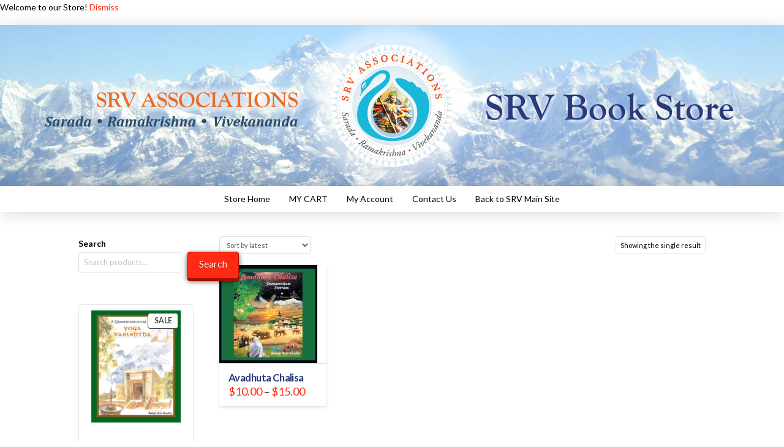

--- FILE ---
content_type: text/html; charset=UTF-8
request_url: https://shop.srv.org/product-tag/avadhuta-gita/
body_size: 21105
content:
<!DOCTYPE html>
<html class="no-js" dir="ltr" lang="en-US" prefix="og: https://ogp.me/ns#">
<head>
<meta charset="UTF-8">
<meta name="viewport" content="width=device-width, initial-scale=1.0">
<link rel="pingback" href="https://shop.srv.org/xmlrpc.php">
<title>Avadhuta Gita - SRV Book Store</title>

		<!-- All in One SEO 4.9.3 - aioseo.com -->
	<meta name="robots" content="max-image-preview:large" />
	<link rel="canonical" href="https://shop.srv.org/product-tag/avadhuta-gita/" />
	<meta name="generator" content="All in One SEO (AIOSEO) 4.9.3" />
		<script type="application/ld+json" class="aioseo-schema">
			{"@context":"https:\/\/schema.org","@graph":[{"@type":"BreadcrumbList","@id":"https:\/\/shop.srv.org\/product-tag\/avadhuta-gita\/#breadcrumblist","itemListElement":[{"@type":"ListItem","@id":"https:\/\/shop.srv.org#listItem","position":1,"name":"Home","item":"https:\/\/shop.srv.org","nextItem":{"@type":"ListItem","@id":"https:\/\/shop.srv.org\/product-tag\/avadhuta-gita\/#listItem","name":"Avadhuta Gita"}},{"@type":"ListItem","@id":"https:\/\/shop.srv.org\/product-tag\/avadhuta-gita\/#listItem","position":2,"name":"Avadhuta Gita","previousItem":{"@type":"ListItem","@id":"https:\/\/shop.srv.org#listItem","name":"Home"}}]},{"@type":"CollectionPage","@id":"https:\/\/shop.srv.org\/product-tag\/avadhuta-gita\/#collectionpage","url":"https:\/\/shop.srv.org\/product-tag\/avadhuta-gita\/","name":"Avadhuta Gita - SRV Book Store","inLanguage":"en-US","isPartOf":{"@id":"https:\/\/shop.srv.org\/#website"},"breadcrumb":{"@id":"https:\/\/shop.srv.org\/product-tag\/avadhuta-gita\/#breadcrumblist"}},{"@type":"Organization","@id":"https:\/\/shop.srv.org\/#organization","name":"SRV Book Store","url":"https:\/\/shop.srv.org\/"},{"@type":"WebSite","@id":"https:\/\/shop.srv.org\/#website","url":"https:\/\/shop.srv.org\/","name":"SRV Book Store","inLanguage":"en-US","publisher":{"@id":"https:\/\/shop.srv.org\/#organization"}}]}
		</script>
		<!-- All in One SEO -->

<link rel='dns-prefetch' href='//www.google.com' />
<link rel='dns-prefetch' href='//www.googletagmanager.com' />
<link rel="alternate" type="application/rss+xml" title="SRV Book Store &raquo; Feed" href="https://shop.srv.org/feed/" />
<link rel="alternate" type="application/rss+xml" title="SRV Book Store &raquo; Avadhuta Gita Tag Feed" href="https://shop.srv.org/product-tag/avadhuta-gita/feed/" />
<style id='wp-img-auto-sizes-contain-inline-css' type='text/css'>
img:is([sizes=auto i],[sizes^="auto," i]){contain-intrinsic-size:3000px 1500px}
/*# sourceURL=wp-img-auto-sizes-contain-inline-css */
</style>
<style id='wp-emoji-styles-inline-css' type='text/css'>

	img.wp-smiley, img.emoji {
		display: inline !important;
		border: none !important;
		box-shadow: none !important;
		height: 1em !important;
		width: 1em !important;
		margin: 0 0.07em !important;
		vertical-align: -0.1em !important;
		background: none !important;
		padding: 0 !important;
	}
/*# sourceURL=wp-emoji-styles-inline-css */
</style>
<style id='wp-block-library-inline-css' type='text/css'>
:root{--wp-block-synced-color:#7a00df;--wp-block-synced-color--rgb:122,0,223;--wp-bound-block-color:var(--wp-block-synced-color);--wp-editor-canvas-background:#ddd;--wp-admin-theme-color:#007cba;--wp-admin-theme-color--rgb:0,124,186;--wp-admin-theme-color-darker-10:#006ba1;--wp-admin-theme-color-darker-10--rgb:0,107,160.5;--wp-admin-theme-color-darker-20:#005a87;--wp-admin-theme-color-darker-20--rgb:0,90,135;--wp-admin-border-width-focus:2px}@media (min-resolution:192dpi){:root{--wp-admin-border-width-focus:1.5px}}.wp-element-button{cursor:pointer}:root .has-very-light-gray-background-color{background-color:#eee}:root .has-very-dark-gray-background-color{background-color:#313131}:root .has-very-light-gray-color{color:#eee}:root .has-very-dark-gray-color{color:#313131}:root .has-vivid-green-cyan-to-vivid-cyan-blue-gradient-background{background:linear-gradient(135deg,#00d084,#0693e3)}:root .has-purple-crush-gradient-background{background:linear-gradient(135deg,#34e2e4,#4721fb 50%,#ab1dfe)}:root .has-hazy-dawn-gradient-background{background:linear-gradient(135deg,#faaca8,#dad0ec)}:root .has-subdued-olive-gradient-background{background:linear-gradient(135deg,#fafae1,#67a671)}:root .has-atomic-cream-gradient-background{background:linear-gradient(135deg,#fdd79a,#004a59)}:root .has-nightshade-gradient-background{background:linear-gradient(135deg,#330968,#31cdcf)}:root .has-midnight-gradient-background{background:linear-gradient(135deg,#020381,#2874fc)}:root{--wp--preset--font-size--normal:16px;--wp--preset--font-size--huge:42px}.has-regular-font-size{font-size:1em}.has-larger-font-size{font-size:2.625em}.has-normal-font-size{font-size:var(--wp--preset--font-size--normal)}.has-huge-font-size{font-size:var(--wp--preset--font-size--huge)}.has-text-align-center{text-align:center}.has-text-align-left{text-align:left}.has-text-align-right{text-align:right}.has-fit-text{white-space:nowrap!important}#end-resizable-editor-section{display:none}.aligncenter{clear:both}.items-justified-left{justify-content:flex-start}.items-justified-center{justify-content:center}.items-justified-right{justify-content:flex-end}.items-justified-space-between{justify-content:space-between}.screen-reader-text{border:0;clip-path:inset(50%);height:1px;margin:-1px;overflow:hidden;padding:0;position:absolute;width:1px;word-wrap:normal!important}.screen-reader-text:focus{background-color:#ddd;clip-path:none;color:#444;display:block;font-size:1em;height:auto;left:5px;line-height:normal;padding:15px 23px 14px;text-decoration:none;top:5px;width:auto;z-index:100000}html :where(.has-border-color){border-style:solid}html :where([style*=border-top-color]){border-top-style:solid}html :where([style*=border-right-color]){border-right-style:solid}html :where([style*=border-bottom-color]){border-bottom-style:solid}html :where([style*=border-left-color]){border-left-style:solid}html :where([style*=border-width]){border-style:solid}html :where([style*=border-top-width]){border-top-style:solid}html :where([style*=border-right-width]){border-right-style:solid}html :where([style*=border-bottom-width]){border-bottom-style:solid}html :where([style*=border-left-width]){border-left-style:solid}html :where(img[class*=wp-image-]){height:auto;max-width:100%}:where(figure){margin:0 0 1em}html :where(.is-position-sticky){--wp-admin--admin-bar--position-offset:var(--wp-admin--admin-bar--height,0px)}@media screen and (max-width:600px){html :where(.is-position-sticky){--wp-admin--admin-bar--position-offset:0px}}

/*# sourceURL=wp-block-library-inline-css */
</style><style id='wp-block-search-inline-css' type='text/css'>
.wp-block-search__button{margin-left:10px;word-break:normal}.wp-block-search__button.has-icon{line-height:0}.wp-block-search__button svg{height:1.25em;min-height:24px;min-width:24px;width:1.25em;fill:currentColor;vertical-align:text-bottom}:where(.wp-block-search__button){border:1px solid #ccc;padding:6px 10px}.wp-block-search__inside-wrapper{display:flex;flex:auto;flex-wrap:nowrap;max-width:100%}.wp-block-search__label{width:100%}.wp-block-search.wp-block-search__button-only .wp-block-search__button{box-sizing:border-box;display:flex;flex-shrink:0;justify-content:center;margin-left:0;max-width:100%}.wp-block-search.wp-block-search__button-only .wp-block-search__inside-wrapper{min-width:0!important;transition-property:width}.wp-block-search.wp-block-search__button-only .wp-block-search__input{flex-basis:100%;transition-duration:.3s}.wp-block-search.wp-block-search__button-only.wp-block-search__searchfield-hidden,.wp-block-search.wp-block-search__button-only.wp-block-search__searchfield-hidden .wp-block-search__inside-wrapper{overflow:hidden}.wp-block-search.wp-block-search__button-only.wp-block-search__searchfield-hidden .wp-block-search__input{border-left-width:0!important;border-right-width:0!important;flex-basis:0;flex-grow:0;margin:0;min-width:0!important;padding-left:0!important;padding-right:0!important;width:0!important}:where(.wp-block-search__input){appearance:none;border:1px solid #949494;flex-grow:1;font-family:inherit;font-size:inherit;font-style:inherit;font-weight:inherit;letter-spacing:inherit;line-height:inherit;margin-left:0;margin-right:0;min-width:3rem;padding:8px;text-decoration:unset!important;text-transform:inherit}:where(.wp-block-search__button-inside .wp-block-search__inside-wrapper){background-color:#fff;border:1px solid #949494;box-sizing:border-box;padding:4px}:where(.wp-block-search__button-inside .wp-block-search__inside-wrapper) .wp-block-search__input{border:none;border-radius:0;padding:0 4px}:where(.wp-block-search__button-inside .wp-block-search__inside-wrapper) .wp-block-search__input:focus{outline:none}:where(.wp-block-search__button-inside .wp-block-search__inside-wrapper) :where(.wp-block-search__button){padding:4px 8px}.wp-block-search.aligncenter .wp-block-search__inside-wrapper{margin:auto}.wp-block[data-align=right] .wp-block-search.wp-block-search__button-only .wp-block-search__inside-wrapper{float:right}
/*# sourceURL=https://shop.srv.org/wp-includes/blocks/search/style.min.css */
</style>
<style id='wp-block-search-theme-inline-css' type='text/css'>
.wp-block-search .wp-block-search__label{font-weight:700}.wp-block-search__button{border:1px solid #ccc;padding:.375em .625em}
/*# sourceURL=https://shop.srv.org/wp-includes/blocks/search/theme.min.css */
</style>
<style id='wp-block-group-inline-css' type='text/css'>
.wp-block-group{box-sizing:border-box}:where(.wp-block-group.wp-block-group-is-layout-constrained){position:relative}
/*# sourceURL=https://shop.srv.org/wp-includes/blocks/group/style.min.css */
</style>
<style id='wp-block-group-theme-inline-css' type='text/css'>
:where(.wp-block-group.has-background){padding:1.25em 2.375em}
/*# sourceURL=https://shop.srv.org/wp-includes/blocks/group/theme.min.css */
</style>
<style id='wp-block-paragraph-inline-css' type='text/css'>
.is-small-text{font-size:.875em}.is-regular-text{font-size:1em}.is-large-text{font-size:2.25em}.is-larger-text{font-size:3em}.has-drop-cap:not(:focus):first-letter{float:left;font-size:8.4em;font-style:normal;font-weight:100;line-height:.68;margin:.05em .1em 0 0;text-transform:uppercase}body.rtl .has-drop-cap:not(:focus):first-letter{float:none;margin-left:.1em}p.has-drop-cap.has-background{overflow:hidden}:root :where(p.has-background){padding:1.25em 2.375em}:where(p.has-text-color:not(.has-link-color)) a{color:inherit}p.has-text-align-left[style*="writing-mode:vertical-lr"],p.has-text-align-right[style*="writing-mode:vertical-rl"]{rotate:180deg}
/*# sourceURL=https://shop.srv.org/wp-includes/blocks/paragraph/style.min.css */
</style>
<link rel='stylesheet' id='wc-blocks-style-css' href='https://shop.srv.org/wp-content/plugins/woocommerce/assets/client/blocks/wc-blocks.css?ver=wc-10.4.3' type='text/css' media='all' />
<link rel='stylesheet' id='wc-blocks-style-all-products-css' href='https://shop.srv.org/wp-content/plugins/woocommerce/assets/client/blocks/all-products.css?ver=wc-10.4.3' type='text/css' media='all' />
<style id='global-styles-inline-css' type='text/css'>
:root{--wp--preset--aspect-ratio--square: 1;--wp--preset--aspect-ratio--4-3: 4/3;--wp--preset--aspect-ratio--3-4: 3/4;--wp--preset--aspect-ratio--3-2: 3/2;--wp--preset--aspect-ratio--2-3: 2/3;--wp--preset--aspect-ratio--16-9: 16/9;--wp--preset--aspect-ratio--9-16: 9/16;--wp--preset--color--black: #000000;--wp--preset--color--cyan-bluish-gray: #abb8c3;--wp--preset--color--white: #ffffff;--wp--preset--color--pale-pink: #f78da7;--wp--preset--color--vivid-red: #cf2e2e;--wp--preset--color--luminous-vivid-orange: #ff6900;--wp--preset--color--luminous-vivid-amber: #fcb900;--wp--preset--color--light-green-cyan: #7bdcb5;--wp--preset--color--vivid-green-cyan: #00d084;--wp--preset--color--pale-cyan-blue: #8ed1fc;--wp--preset--color--vivid-cyan-blue: #0693e3;--wp--preset--color--vivid-purple: #9b51e0;--wp--preset--gradient--vivid-cyan-blue-to-vivid-purple: linear-gradient(135deg,rgb(6,147,227) 0%,rgb(155,81,224) 100%);--wp--preset--gradient--light-green-cyan-to-vivid-green-cyan: linear-gradient(135deg,rgb(122,220,180) 0%,rgb(0,208,130) 100%);--wp--preset--gradient--luminous-vivid-amber-to-luminous-vivid-orange: linear-gradient(135deg,rgb(252,185,0) 0%,rgb(255,105,0) 100%);--wp--preset--gradient--luminous-vivid-orange-to-vivid-red: linear-gradient(135deg,rgb(255,105,0) 0%,rgb(207,46,46) 100%);--wp--preset--gradient--very-light-gray-to-cyan-bluish-gray: linear-gradient(135deg,rgb(238,238,238) 0%,rgb(169,184,195) 100%);--wp--preset--gradient--cool-to-warm-spectrum: linear-gradient(135deg,rgb(74,234,220) 0%,rgb(151,120,209) 20%,rgb(207,42,186) 40%,rgb(238,44,130) 60%,rgb(251,105,98) 80%,rgb(254,248,76) 100%);--wp--preset--gradient--blush-light-purple: linear-gradient(135deg,rgb(255,206,236) 0%,rgb(152,150,240) 100%);--wp--preset--gradient--blush-bordeaux: linear-gradient(135deg,rgb(254,205,165) 0%,rgb(254,45,45) 50%,rgb(107,0,62) 100%);--wp--preset--gradient--luminous-dusk: linear-gradient(135deg,rgb(255,203,112) 0%,rgb(199,81,192) 50%,rgb(65,88,208) 100%);--wp--preset--gradient--pale-ocean: linear-gradient(135deg,rgb(255,245,203) 0%,rgb(182,227,212) 50%,rgb(51,167,181) 100%);--wp--preset--gradient--electric-grass: linear-gradient(135deg,rgb(202,248,128) 0%,rgb(113,206,126) 100%);--wp--preset--gradient--midnight: linear-gradient(135deg,rgb(2,3,129) 0%,rgb(40,116,252) 100%);--wp--preset--font-size--small: 13px;--wp--preset--font-size--medium: 20px;--wp--preset--font-size--large: 36px;--wp--preset--font-size--x-large: 42px;--wp--preset--spacing--20: 0.44rem;--wp--preset--spacing--30: 0.67rem;--wp--preset--spacing--40: 1rem;--wp--preset--spacing--50: 1.5rem;--wp--preset--spacing--60: 2.25rem;--wp--preset--spacing--70: 3.38rem;--wp--preset--spacing--80: 5.06rem;--wp--preset--shadow--natural: 6px 6px 9px rgba(0, 0, 0, 0.2);--wp--preset--shadow--deep: 12px 12px 50px rgba(0, 0, 0, 0.4);--wp--preset--shadow--sharp: 6px 6px 0px rgba(0, 0, 0, 0.2);--wp--preset--shadow--outlined: 6px 6px 0px -3px rgb(255, 255, 255), 6px 6px rgb(0, 0, 0);--wp--preset--shadow--crisp: 6px 6px 0px rgb(0, 0, 0);}:where(.is-layout-flex){gap: 0.5em;}:where(.is-layout-grid){gap: 0.5em;}body .is-layout-flex{display: flex;}.is-layout-flex{flex-wrap: wrap;align-items: center;}.is-layout-flex > :is(*, div){margin: 0;}body .is-layout-grid{display: grid;}.is-layout-grid > :is(*, div){margin: 0;}:where(.wp-block-columns.is-layout-flex){gap: 2em;}:where(.wp-block-columns.is-layout-grid){gap: 2em;}:where(.wp-block-post-template.is-layout-flex){gap: 1.25em;}:where(.wp-block-post-template.is-layout-grid){gap: 1.25em;}.has-black-color{color: var(--wp--preset--color--black) !important;}.has-cyan-bluish-gray-color{color: var(--wp--preset--color--cyan-bluish-gray) !important;}.has-white-color{color: var(--wp--preset--color--white) !important;}.has-pale-pink-color{color: var(--wp--preset--color--pale-pink) !important;}.has-vivid-red-color{color: var(--wp--preset--color--vivid-red) !important;}.has-luminous-vivid-orange-color{color: var(--wp--preset--color--luminous-vivid-orange) !important;}.has-luminous-vivid-amber-color{color: var(--wp--preset--color--luminous-vivid-amber) !important;}.has-light-green-cyan-color{color: var(--wp--preset--color--light-green-cyan) !important;}.has-vivid-green-cyan-color{color: var(--wp--preset--color--vivid-green-cyan) !important;}.has-pale-cyan-blue-color{color: var(--wp--preset--color--pale-cyan-blue) !important;}.has-vivid-cyan-blue-color{color: var(--wp--preset--color--vivid-cyan-blue) !important;}.has-vivid-purple-color{color: var(--wp--preset--color--vivid-purple) !important;}.has-black-background-color{background-color: var(--wp--preset--color--black) !important;}.has-cyan-bluish-gray-background-color{background-color: var(--wp--preset--color--cyan-bluish-gray) !important;}.has-white-background-color{background-color: var(--wp--preset--color--white) !important;}.has-pale-pink-background-color{background-color: var(--wp--preset--color--pale-pink) !important;}.has-vivid-red-background-color{background-color: var(--wp--preset--color--vivid-red) !important;}.has-luminous-vivid-orange-background-color{background-color: var(--wp--preset--color--luminous-vivid-orange) !important;}.has-luminous-vivid-amber-background-color{background-color: var(--wp--preset--color--luminous-vivid-amber) !important;}.has-light-green-cyan-background-color{background-color: var(--wp--preset--color--light-green-cyan) !important;}.has-vivid-green-cyan-background-color{background-color: var(--wp--preset--color--vivid-green-cyan) !important;}.has-pale-cyan-blue-background-color{background-color: var(--wp--preset--color--pale-cyan-blue) !important;}.has-vivid-cyan-blue-background-color{background-color: var(--wp--preset--color--vivid-cyan-blue) !important;}.has-vivid-purple-background-color{background-color: var(--wp--preset--color--vivid-purple) !important;}.has-black-border-color{border-color: var(--wp--preset--color--black) !important;}.has-cyan-bluish-gray-border-color{border-color: var(--wp--preset--color--cyan-bluish-gray) !important;}.has-white-border-color{border-color: var(--wp--preset--color--white) !important;}.has-pale-pink-border-color{border-color: var(--wp--preset--color--pale-pink) !important;}.has-vivid-red-border-color{border-color: var(--wp--preset--color--vivid-red) !important;}.has-luminous-vivid-orange-border-color{border-color: var(--wp--preset--color--luminous-vivid-orange) !important;}.has-luminous-vivid-amber-border-color{border-color: var(--wp--preset--color--luminous-vivid-amber) !important;}.has-light-green-cyan-border-color{border-color: var(--wp--preset--color--light-green-cyan) !important;}.has-vivid-green-cyan-border-color{border-color: var(--wp--preset--color--vivid-green-cyan) !important;}.has-pale-cyan-blue-border-color{border-color: var(--wp--preset--color--pale-cyan-blue) !important;}.has-vivid-cyan-blue-border-color{border-color: var(--wp--preset--color--vivid-cyan-blue) !important;}.has-vivid-purple-border-color{border-color: var(--wp--preset--color--vivid-purple) !important;}.has-vivid-cyan-blue-to-vivid-purple-gradient-background{background: var(--wp--preset--gradient--vivid-cyan-blue-to-vivid-purple) !important;}.has-light-green-cyan-to-vivid-green-cyan-gradient-background{background: var(--wp--preset--gradient--light-green-cyan-to-vivid-green-cyan) !important;}.has-luminous-vivid-amber-to-luminous-vivid-orange-gradient-background{background: var(--wp--preset--gradient--luminous-vivid-amber-to-luminous-vivid-orange) !important;}.has-luminous-vivid-orange-to-vivid-red-gradient-background{background: var(--wp--preset--gradient--luminous-vivid-orange-to-vivid-red) !important;}.has-very-light-gray-to-cyan-bluish-gray-gradient-background{background: var(--wp--preset--gradient--very-light-gray-to-cyan-bluish-gray) !important;}.has-cool-to-warm-spectrum-gradient-background{background: var(--wp--preset--gradient--cool-to-warm-spectrum) !important;}.has-blush-light-purple-gradient-background{background: var(--wp--preset--gradient--blush-light-purple) !important;}.has-blush-bordeaux-gradient-background{background: var(--wp--preset--gradient--blush-bordeaux) !important;}.has-luminous-dusk-gradient-background{background: var(--wp--preset--gradient--luminous-dusk) !important;}.has-pale-ocean-gradient-background{background: var(--wp--preset--gradient--pale-ocean) !important;}.has-electric-grass-gradient-background{background: var(--wp--preset--gradient--electric-grass) !important;}.has-midnight-gradient-background{background: var(--wp--preset--gradient--midnight) !important;}.has-small-font-size{font-size: var(--wp--preset--font-size--small) !important;}.has-medium-font-size{font-size: var(--wp--preset--font-size--medium) !important;}.has-large-font-size{font-size: var(--wp--preset--font-size--large) !important;}.has-x-large-font-size{font-size: var(--wp--preset--font-size--x-large) !important;}
/*# sourceURL=global-styles-inline-css */
</style>

<style id='classic-theme-styles-inline-css' type='text/css'>
/*! This file is auto-generated */
.wp-block-button__link{color:#fff;background-color:#32373c;border-radius:9999px;box-shadow:none;text-decoration:none;padding:calc(.667em + 2px) calc(1.333em + 2px);font-size:1.125em}.wp-block-file__button{background:#32373c;color:#fff;text-decoration:none}
/*# sourceURL=/wp-includes/css/classic-themes.min.css */
</style>
<link rel='stylesheet' id='wp-components-css' href='https://shop.srv.org/wp-includes/css/dist/components/style.min.css?ver=721ed178a0b5330e9533da178028aff3' type='text/css' media='all' />
<link rel='stylesheet' id='wp-preferences-css' href='https://shop.srv.org/wp-includes/css/dist/preferences/style.min.css?ver=721ed178a0b5330e9533da178028aff3' type='text/css' media='all' />
<link rel='stylesheet' id='wp-block-editor-css' href='https://shop.srv.org/wp-includes/css/dist/block-editor/style.min.css?ver=721ed178a0b5330e9533da178028aff3' type='text/css' media='all' />
<link rel='stylesheet' id='popup-maker-block-library-style-css' href='https://shop.srv.org/wp-content/plugins/popup-maker/dist/packages/block-library-style.css?ver=dbea705cfafe089d65f1' type='text/css' media='all' />
<link rel='stylesheet' id='tco_woo_front_css-css' href='https://shop.srv.org/wp-content/plugins/tco-woo-checkout-editor//assets/css/front.css?ver=2.2.7' type='text/css' media='all' />
<link rel='stylesheet' id='woocommerce-smallscreen-css' href='https://shop.srv.org/wp-content/plugins/woocommerce/assets/css/woocommerce-smallscreen.css?ver=10.4.3' type='text/css' media='only screen and (max-width: 768px)' />
<style id='woocommerce-inline-inline-css' type='text/css'>
.woocommerce form .form-row .required { visibility: visible; }
/*# sourceURL=woocommerce-inline-inline-css */
</style>
<link rel='stylesheet' id='x-stack-css' href='https://shop.srv.org/wp-content/themes/pro/framework/dist/css/site/stacks/integrity-light.css?ver=6.7.11' type='text/css' media='all' />
<link rel='stylesheet' id='x-woocommerce-css' href='https://shop.srv.org/wp-content/themes/pro/framework/dist/css/site/woocommerce/integrity-light.css?ver=6.7.11' type='text/css' media='all' />
<link rel='stylesheet' id='x-child-css' href='https://shop.srv.org/wp-content/themes/pro-child/style.css?ver=6.7.11' type='text/css' media='all' />
<style id='cs-inline-css' type='text/css'>
@media (min-width:1200px){.x-hide-xl{display:none !important;}}@media (min-width:979px) and (max-width:1199px){.x-hide-lg{display:none !important;}}@media (min-width:767px) and (max-width:978px){.x-hide-md{display:none !important;}}@media (min-width:480px) and (max-width:766px){.x-hide-sm{display:none !important;}}@media (max-width:479px){.x-hide-xs{display:none !important;}} a,h1 a:hover,h2 a:hover,h3 a:hover,h4 a:hover,h5 a:hover,h6 a:hover,.x-breadcrumb-wrap a:hover,.widget ul li a:hover,.widget ol li a:hover,.widget.widget_text ul li a,.widget.widget_text ol li a,.widget_nav_menu .current-menu-item > a,.x-accordion-heading .x-accordion-toggle:hover,.x-comment-author a:hover,.x-comment-time:hover,.x-recent-posts a:hover .h-recent-posts{color:#ff2a13;}a:hover,.widget.widget_text ul li a:hover,.widget.widget_text ol li a:hover,.x-twitter-widget ul li a:hover{color:#d80f0f;}.woocommerce .price > .amount,.woocommerce .price > ins > .amount,.woocommerce .star-rating:before,.woocommerce .star-rating span:before,.woocommerce li.product .entry-header h3 a:hover{color:#ff2a13;}.rev_slider_wrapper,a.x-img-thumbnail:hover,.x-slider-container.below,.page-template-template-blank-3-php .x-slider-container.above,.page-template-template-blank-6-php .x-slider-container.above{border-color:#ff2a13;}.entry-thumb:before,.x-pagination span.current,.woocommerce-pagination span[aria-current],.flex-direction-nav a,.flex-control-nav a:hover,.flex-control-nav a.flex-active,.mejs-time-current,.x-dropcap,.x-skill-bar .bar,.x-pricing-column.featured h2,.h-comments-title small,.x-entry-share .x-share:hover,.x-highlight,.x-recent-posts .x-recent-posts-img:after{background-color:#ff2a13;}.woocommerce .onsale,.widget_price_filter .ui-slider .ui-slider-range{background-color:#ff2a13;}.x-nav-tabs > .active > a,.x-nav-tabs > .active > a:hover{box-shadow:inset 0 3px 0 0 #ff2a13;}.x-main{width:calc(80% - 2.463055%);}.x-sidebar{width:calc(100% - 2.463055% - 80%);}.x-comment-author,.x-comment-time,.comment-form-author label,.comment-form-email label,.comment-form-url label,.comment-form-rating label,.comment-form-comment label,.widget_calendar #wp-calendar caption,.widget.widget_rss li .rsswidget{font-family:"Lato",sans-serif;font-weight:700;}.p-landmark-sub,.p-meta,input,button,select,textarea{font-family:"Lato",sans-serif;}.widget ul li a,.widget ol li a,.x-comment-time{color:rgb(0,0,0);}.woocommerce .price > .from,.woocommerce .price > del,.woocommerce p.stars span a:after{color:rgb(0,0,0);}.widget_text ol li a,.widget_text ul li a{color:#ff2a13;}.widget_text ol li a:hover,.widget_text ul li a:hover{color:#d80f0f;}.comment-form-author label,.comment-form-email label,.comment-form-url label,.comment-form-rating label,.comment-form-comment label,.widget_calendar #wp-calendar th,.p-landmark-sub strong,.widget_tag_cloud .tagcloud a:hover,.widget_tag_cloud .tagcloud a:active,.entry-footer a:hover,.entry-footer a:active,.x-breadcrumbs .current,.x-comment-author,.x-comment-author a{color:#2A3B78;}.widget_calendar #wp-calendar th{border-color:#2A3B78;}.h-feature-headline span i{background-color:#2A3B78;}@media (max-width:978.98px){}html{font-size:12px;}@media (min-width:500px){html{font-size:calc(12px + (14 - 12) * ((100vw - 500px) / (1000 - 500)));}}@media (min-width:1000px){html{font-size:14px;}}body{font-style:normal;font-weight:400;color:rgb(0,0,0);background:rgb(255,255,255);}.w-b{font-weight:400 !important;}h1,h2,h3,h4,h5,h6,.h1,.h2,.h3,.h4,.h5,.h6,.x-text-headline{font-family:"Lato",sans-serif;font-style:normal;font-weight:700;}h1,.h1{letter-spacing:-0.035em;}h2,.h2{letter-spacing:-0.035em;}h3,.h3{letter-spacing:-0.035em;}h4,.h4{letter-spacing:-0.035em;}h5,.h5{letter-spacing:-0.035em;}h6,.h6{letter-spacing:-0.035em;}.w-h{font-weight:700 !important;}.x-container.width{width:80%;}.x-container.max{max-width:1200px;}.x-bar-content.x-container.width{flex-basis:80%;}.x-main.full{float:none;clear:both;display:block;width:auto;}@media (max-width:978.98px){.x-main.full,.x-main.left,.x-main.right,.x-sidebar.left,.x-sidebar.right{float:none;display:block;width:auto !important;}}.entry-header,.entry-content{font-size:1.2rem;}body,input,button,select,textarea{font-family:"Lato",sans-serif;}h1,h2,h3,h4,h5,h6,.h1,.h2,.h3,.h4,.h5,.h6,h1 a,h2 a,h3 a,h4 a,h5 a,h6 a,.h1 a,.h2 a,.h3 a,.h4 a,.h5 a,.h6 a,blockquote{color:#2A3B78;}.cfc-h-tx{color:#2A3B78 !important;}.cfc-h-bd{border-color:#2A3B78 !important;}.cfc-h-bg{background-color:#2A3B78 !important;}.cfc-b-tx{color:rgb(0,0,0) !important;}.cfc-b-bd{border-color:rgb(0,0,0) !important;}.cfc-b-bg{background-color:rgb(0,0,0) !important;}.x-btn,.button,[type="submit"]{color:#ffffff;border-color:#ac1100;background-color:#ff2a13;margin-bottom:0.25em;text-shadow:0 0.075em 0.075em rgba(0,0,0,0.5);box-shadow:0 0.25em 0 0 #a71000,0 4px 9px rgba(0,0,0,0.75);border-radius:0.25em;}.x-btn:hover,.button:hover,[type="submit"]:hover{color:#ffffff;border-color:#600900;background-color:#ef2201;margin-bottom:0.25em;text-shadow:0 0.075em 0.075em rgba(0,0,0,0.5);box-shadow:0 0.25em 0 0 #a71000,0 4px 9px rgba(0,0,0,0.75);}.x-btn.x-btn-real,.x-btn.x-btn-real:hover{margin-bottom:0.25em;text-shadow:0 0.075em 0.075em rgba(0,0,0,0.65);}.x-btn.x-btn-real{box-shadow:0 0.25em 0 0 #a71000,0 4px 9px rgba(0,0,0,0.75);}.x-btn.x-btn-real:hover{box-shadow:0 0.25em 0 0 #a71000,0 4px 9px rgba(0,0,0,0.75);}.x-btn.x-btn-flat,.x-btn.x-btn-flat:hover{margin-bottom:0;text-shadow:0 0.075em 0.075em rgba(0,0,0,0.65);box-shadow:none;}.x-btn.x-btn-transparent,.x-btn.x-btn-transparent:hover{margin-bottom:0;border-width:3px;text-shadow:none;text-transform:uppercase;background-color:transparent;box-shadow:none;}.x-cart-notification-icon.loading{color:#545454;}.x-cart-notification:before{background-color:#000000;}.x-cart-notification-icon.added{color:#ffffff;}.x-cart-notification.added:before{background-color:#46a546;}.woocommerce-MyAccount-navigation-link a{color:rgb(0,0,0);}.woocommerce-MyAccount-navigation-link a:hover,.woocommerce-MyAccount-navigation-link.is-active a{color:#2A3B78;}.cart_item .product-remove a{color:rgb(0,0,0);}.cart_item .product-remove a:hover{color:#2A3B78;}.cart_item .product-name a{color:#2A3B78;}.cart_item .product-name a:hover{color:#ff2a13;}.woocommerce p.stars span a{background-color:#ff2a13;}.widget_best_sellers ul li a img,.widget_shopping_cart ul li a img,.widget_products ul li a img,.widget_featured_products ul li a img,.widget_onsale ul li a img,.widget_random_products ul li a img,.widget_recently_viewed_products ul li a img,.widget_recent_products ul li a img,.widget_recent_reviews ul li a img,.widget_top_rated_products ul li a img{float:right;margin-left:0.65em;margin-right:0;}.bg .mejs-container,.x-video .mejs-container{position:unset !important;} @font-face{font-family:'FontAwesomePro';font-style:normal;font-weight:900;font-display:block;src:url('https://shop.srv.org/wp-content/themes/pro/cornerstone/assets/fonts/fa-solid-900.woff2?ver=6.7.2') format('woff2'),url('https://shop.srv.org/wp-content/themes/pro/cornerstone/assets/fonts/fa-solid-900.ttf?ver=6.7.2') format('truetype');}[data-x-fa-pro-icon]{font-family:"FontAwesomePro" !important;}[data-x-fa-pro-icon]:before{content:attr(data-x-fa-pro-icon);}[data-x-icon],[data-x-icon-o],[data-x-icon-l],[data-x-icon-s],[data-x-icon-b],[data-x-icon-sr],[data-x-icon-ss],[data-x-icon-sl],[data-x-fa-pro-icon],[class*="cs-fa-"]{display:inline-flex;font-style:normal;font-weight:400;text-decoration:inherit;text-rendering:auto;-webkit-font-smoothing:antialiased;-moz-osx-font-smoothing:grayscale;}[data-x-icon].left,[data-x-icon-o].left,[data-x-icon-l].left,[data-x-icon-s].left,[data-x-icon-b].left,[data-x-icon-sr].left,[data-x-icon-ss].left,[data-x-icon-sl].left,[data-x-fa-pro-icon].left,[class*="cs-fa-"].left{margin-right:0.5em;}[data-x-icon].right,[data-x-icon-o].right,[data-x-icon-l].right,[data-x-icon-s].right,[data-x-icon-b].right,[data-x-icon-sr].right,[data-x-icon-ss].right,[data-x-icon-sl].right,[data-x-fa-pro-icon].right,[class*="cs-fa-"].right{margin-left:0.5em;}[data-x-icon]:before,[data-x-icon-o]:before,[data-x-icon-l]:before,[data-x-icon-s]:before,[data-x-icon-b]:before,[data-x-icon-sr]:before,[data-x-icon-ss]:before,[data-x-icon-sl]:before,[data-x-fa-pro-icon]:before,[class*="cs-fa-"]:before{line-height:1;}@font-face{font-family:'FontAwesome';font-style:normal;font-weight:900;font-display:block;src:url('https://shop.srv.org/wp-content/themes/pro/cornerstone/assets/fonts/fa-solid-900.woff2?ver=6.7.2') format('woff2'),url('https://shop.srv.org/wp-content/themes/pro/cornerstone/assets/fonts/fa-solid-900.ttf?ver=6.7.2') format('truetype');}[data-x-icon],[data-x-icon-s],[data-x-icon][class*="cs-fa-"]{font-family:"FontAwesome" !important;font-weight:900;}[data-x-icon]:before,[data-x-icon][class*="cs-fa-"]:before{content:attr(data-x-icon);}[data-x-icon-s]:before{content:attr(data-x-icon-s);}@font-face{font-family:'FontAwesomeRegular';font-style:normal;font-weight:400;font-display:block;src:url('https://shop.srv.org/wp-content/themes/pro/cornerstone/assets/fonts/fa-regular-400.woff2?ver=6.7.2') format('woff2'),url('https://shop.srv.org/wp-content/themes/pro/cornerstone/assets/fonts/fa-regular-400.ttf?ver=6.7.2') format('truetype');}@font-face{font-family:'FontAwesomePro';font-style:normal;font-weight:400;font-display:block;src:url('https://shop.srv.org/wp-content/themes/pro/cornerstone/assets/fonts/fa-regular-400.woff2?ver=6.7.2') format('woff2'),url('https://shop.srv.org/wp-content/themes/pro/cornerstone/assets/fonts/fa-regular-400.ttf?ver=6.7.2') format('truetype');}[data-x-icon-o]{font-family:"FontAwesomeRegular" !important;}[data-x-icon-o]:before{content:attr(data-x-icon-o);}@font-face{font-family:'FontAwesomeLight';font-style:normal;font-weight:300;font-display:block;src:url('https://shop.srv.org/wp-content/themes/pro/cornerstone/assets/fonts/fa-light-300.woff2?ver=6.7.2') format('woff2'),url('https://shop.srv.org/wp-content/themes/pro/cornerstone/assets/fonts/fa-light-300.ttf?ver=6.7.2') format('truetype');}@font-face{font-family:'FontAwesomePro';font-style:normal;font-weight:300;font-display:block;src:url('https://shop.srv.org/wp-content/themes/pro/cornerstone/assets/fonts/fa-light-300.woff2?ver=6.7.2') format('woff2'),url('https://shop.srv.org/wp-content/themes/pro/cornerstone/assets/fonts/fa-light-300.ttf?ver=6.7.2') format('truetype');}[data-x-icon-l]{font-family:"FontAwesomeLight" !important;font-weight:300;}[data-x-icon-l]:before{content:attr(data-x-icon-l);}@font-face{font-family:'FontAwesomeBrands';font-style:normal;font-weight:normal;font-display:block;src:url('https://shop.srv.org/wp-content/themes/pro/cornerstone/assets/fonts/fa-brands-400.woff2?ver=6.7.2') format('woff2'),url('https://shop.srv.org/wp-content/themes/pro/cornerstone/assets/fonts/fa-brands-400.ttf?ver=6.7.2') format('truetype');}[data-x-icon-b]{font-family:"FontAwesomeBrands" !important;}[data-x-icon-b]:before{content:attr(data-x-icon-b);}.woocommerce .button.product_type_simple:before,.woocommerce .button.product_type_variable:before,.woocommerce .button.single_add_to_cart_button:before{font-family:"FontAwesome" !important;font-weight:900;}.widget.widget_rss li .rsswidget:before{content:"\f35d";padding-right:0.4em;font-family:"FontAwesome";} .m12w-0.x-bar{height:auto;}.m12w-0 .x-bar-content{justify-content:space-between;height:auto;}.m12w-0.x-bar-outer-spacers:after,.m12w-0.x-bar-outer-spacers:before{flex-basis:0px;width:0px!important;height:0px;}.m12w-0.x-bar-space{height:auto;}.m12w-1.x-bar{border-top-width:0;border-right-width:0;border-bottom-width:0;border-left-width:0;font-size:1em;background-color:#ffffff;box-shadow:0px 3px 25px 0px rgba(0,0,0,0.15);z-index:9999;}.m12w-1 .x-bar-content{display:flex;flex-direction:row;align-items:center;flex-grow:0;flex-shrink:1;flex-basis:100%;}.m12w-1.x-bar-space{font-size:1em;}.m12w-2.x-bar{height:3em;}.m12w-2 .x-bar-content{justify-content:center;height:3em;}.m12w-2.x-bar-outer-spacers:after,.m12w-2.x-bar-outer-spacers:before{flex-basis:20px;width:20px!important;height:20px;}.m12w-2.x-bar-space{height:3em;}.m12w-3.x-bar-container{display:flex;flex-direction:row;align-items:center;flex-grow:0;flex-shrink:1;flex-basis:auto;border-top-width:0;border-right-width:0;border-bottom-width:0;border-left-width:0;font-size:1em;z-index:auto;}.m12w-4.x-bar-container{justify-content:center;width:100%;min-height:auto;max-height:auto;}.m12w-5.x-bar-container{justify-content:space-between;text-align:center;}.m12w-6.x-image{font-size:1em;border-top-width:0;border-right-width:0;border-bottom-width:0;border-left-width:0;}.m12w-6.x-image img{object-fit:cover;aspect-ratio:auto;}.m12w-7.x-anchor {width:3em;height:3em;border-top-left-radius:100em;border-top-right-radius:100em;border-bottom-right-radius:100em;border-bottom-left-radius:100em;background-color:rgba(255,255,255,1);box-shadow:0em 0.15em 0.65em 0em rgba(0,0,0,0.25);}.m12w-7.x-anchor .x-graphic {margin-top:5px;margin-right:5px;margin-bottom:5px;margin-left:5px;}.m12w-7.x-anchor .x-graphic-icon {font-size:1.25em;width:auto;color:rgba(0,0,0,1);border-top-width:0;border-right-width:0;border-bottom-width:0;border-left-width:0;}.m12w-7.x-anchor:hover .x-graphic-icon,.m12w-7.x-anchor[class*="active"] .x-graphic-icon,[data-x-effect-provider*="colors"]:hover .m12w-7.x-anchor .x-graphic-icon {color:rgba(0,0,0,0.5);}.m12w-7.x-anchor .x-toggle {color:rgba(0,0,0,1);}.m12w-7.x-anchor:hover .x-toggle,.m12w-7.x-anchor[class*="active"] .x-toggle,[data-x-effect-provider*="colors"]:hover .m12w-7.x-anchor .x-toggle {color:rgba(0,0,0,0.5);}.m12w-7.x-anchor .x-toggle-burger {width:10em;margin-top:3em;margin-right:0;margin-bottom:3em;margin-left:0;font-size:2px;}.m12w-7.x-anchor .x-toggle-burger-bun-t {transform:translate3d(0,calc(3em * -1),0);}.m12w-7.x-anchor .x-toggle-burger-bun-b {transform:translate3d(0,3em,0);}.m12w-8.x-anchor {border-top-width:0;border-right-width:0;border-bottom-width:0;border-left-width:0;font-size:1em;}.m12w-8.x-anchor .x-anchor-content {display:flex;flex-direction:row;align-items:center;}.m12w-9.x-anchor .x-anchor-content {justify-content:center;}.m12w-a.x-anchor .x-anchor-content {padding-top:0.75em;padding-right:0.75em;padding-bottom:0.75em;padding-left:0.75em;}.m12w-a.x-anchor .x-anchor-text {margin-top:5px;margin-bottom:5px;margin-left:5px;}.m12w-a.x-anchor .x-anchor-text-primary {font-family:inherit;font-size:1em;font-style:normal;font-weight:inherit;line-height:1;color:rgba(0,0,0,1);}.m12w-a.x-anchor:hover .x-anchor-text-primary,.m12w-a.x-anchor[class*="active"] .x-anchor-text-primary,[data-x-effect-provider*="colors"]:hover .m12w-a.x-anchor .x-anchor-text-primary {color:rgba(0,0,0,0.5);}.m12w-a.x-anchor .x-anchor-sub-indicator {margin-top:5px;margin-right:5px;margin-bottom:5px;margin-left:5px;font-size:1em;color:rgba(0,0,0,1);}.m12w-a.x-anchor:hover .x-anchor-sub-indicator,.m12w-a.x-anchor[class*="active"] .x-anchor-sub-indicator,[data-x-effect-provider*="colors"]:hover .m12w-a.x-anchor .x-anchor-sub-indicator {color:rgba(0,0,0,0.5);}.m12w-b.x-anchor .x-anchor-content {justify-content:flex-start;}.m12w-b.x-anchor .x-anchor-text {margin-right:auto;}.m12w-c.x-anchor .x-anchor-text {margin-right:5px;}.m12w-d {width:14em;font-size:16px;border-top-width:0;border-right-width:0;border-bottom-width:0;border-left-width:0;background-color:rgb(255,255,255);box-shadow:0em 0.15em 2em 0em rgba(0,0,0,0.15);transition-duration:500ms,500ms,0s;transition-timing-function:cubic-bezier(0.400,0.000,0.200,1.000);}.m12w-d:not(.x-active) {transition-delay:0s,0s,500ms;}.m12w-e .x-dropdown {width:14em;font-size:16px;border-top-width:0;border-right-width:0;border-bottom-width:0;border-left-width:0;background-color:rgb(255,255,255);box-shadow:0em 0.15em 2em 0em rgba(0,0,0,0.15);transition-duration:500ms,500ms,0s;transition-timing-function:cubic-bezier(0.400,0.000,0.200,1.000);}.m12w-e .x-dropdown:not(.x-active) {transition-delay:0s,0s,500ms;}.m12w-f{font-size:1em;display:flex;flex-direction:row;justify-content:space-around;align-items:stretch;align-self:center;flex-grow:0;flex-shrink:0;flex-basis:auto;}.m12w-f > li,.m12w-f > li > a{flex-grow:0;flex-shrink:1;flex-basis:auto;} .x-breadcrumb-wrap{font-size:14px !important;}h2,.h2{font-size:125% !important;overflow:wrap !important;line-height:1.2em !important;}h4,.h4{font-size:150% !important;overflow:wrap !important;line-height:1.5em !important;}.x-colophon.bottom{font-size:12px !important;margin-bottom:30px !important;}
/*# sourceURL=cs-inline-css */
</style>
<script type="text/javascript" src="https://shop.srv.org/wp-includes/js/jquery/jquery.min.js?ver=3.7.1" id="jquery-core-js"></script>
<script type="text/javascript" src="https://shop.srv.org/wp-includes/js/jquery/jquery-migrate.min.js?ver=3.4.1" id="jquery-migrate-js"></script>
<script type="text/javascript" src="https://shop.srv.org/wp-content/plugins/recaptcha-woo/js/rcfwc.js?ver=1.0" id="rcfwc-js-js" defer="defer" data-wp-strategy="defer"></script>
<script type="text/javascript" src="https://www.google.com/recaptcha/api.js?hl=en_US" id="recaptcha-js" defer="defer" data-wp-strategy="defer"></script>
<script type="text/javascript" src="https://shop.srv.org/wp-content/plugins/woocommerce/assets/js/jquery-blockui/jquery.blockUI.min.js?ver=2.7.0-wc.10.4.3" id="wc-jquery-blockui-js" data-wp-strategy="defer"></script>
<script type="text/javascript" id="wc-add-to-cart-js-extra">
/* <![CDATA[ */
var wc_add_to_cart_params = {"ajax_url":"/wp-admin/admin-ajax.php","wc_ajax_url":"/?wc-ajax=%%endpoint%%","i18n_view_cart":"View cart","cart_url":"https://shop.srv.org/cart/","is_cart":"","cart_redirect_after_add":"no"};
//# sourceURL=wc-add-to-cart-js-extra
/* ]]> */
</script>
<script type="text/javascript" src="https://shop.srv.org/wp-content/plugins/woocommerce/assets/js/frontend/add-to-cart.min.js?ver=10.4.3" id="wc-add-to-cart-js" defer="defer" data-wp-strategy="defer"></script>
<script type="text/javascript" src="https://shop.srv.org/wp-content/plugins/woocommerce/assets/js/js-cookie/js.cookie.min.js?ver=2.1.4-wc.10.4.3" id="wc-js-cookie-js" data-wp-strategy="defer"></script>
<script type="text/javascript" id="wc-cart-fragments-js-extra">
/* <![CDATA[ */
var wc_cart_fragments_params = {"ajax_url":"/wp-admin/admin-ajax.php","wc_ajax_url":"/?wc-ajax=%%endpoint%%","cart_hash_key":"wc_cart_hash_def67581fb53e5b88cb19bdc89d34fbd","fragment_name":"wc_fragments_def67581fb53e5b88cb19bdc89d34fbd","request_timeout":"5000"};
//# sourceURL=wc-cart-fragments-js-extra
/* ]]> */
</script>
<script type="text/javascript" src="https://shop.srv.org/wp-content/plugins/woocommerce/assets/js/frontend/cart-fragments.min.js?ver=10.4.3" id="wc-cart-fragments-js" defer="defer" data-wp-strategy="defer"></script>

<!-- Google tag (gtag.js) snippet added by Site Kit -->
<!-- Google Analytics snippet added by Site Kit -->
<script type="text/javascript" src="https://www.googletagmanager.com/gtag/js?id=GT-5DDMSP8B" id="google_gtagjs-js" async></script>
<script type="text/javascript" id="google_gtagjs-js-after">
/* <![CDATA[ */
window.dataLayer = window.dataLayer || [];function gtag(){dataLayer.push(arguments);}
gtag("set","linker",{"domains":["shop.srv.org"]});
gtag("js", new Date());
gtag("set", "developer_id.dZTNiMT", true);
gtag("config", "GT-5DDMSP8B");
 window._googlesitekit = window._googlesitekit || {}; window._googlesitekit.throttledEvents = []; window._googlesitekit.gtagEvent = (name, data) => { var key = JSON.stringify( { name, data } ); if ( !! window._googlesitekit.throttledEvents[ key ] ) { return; } window._googlesitekit.throttledEvents[ key ] = true; setTimeout( () => { delete window._googlesitekit.throttledEvents[ key ]; }, 5 ); gtag( "event", name, { ...data, event_source: "site-kit" } ); }; 
//# sourceURL=google_gtagjs-js-after
/* ]]> */
</script>
<link rel="https://api.w.org/" href="https://shop.srv.org/wp-json/" /><link rel="alternate" title="JSON" type="application/json" href="https://shop.srv.org/wp-json/wp/v2/product_tag/101" /><meta name="generator" content="Site Kit by Google 1.171.0" />	<noscript><style>.woocommerce-product-gallery{ opacity: 1 !important; }</style></noscript>
	<link rel="icon" href="https://shop.srv.org/wp-content/uploads/2024/06/cropped-image6-32x32.png" sizes="32x32" />
<link rel="icon" href="https://shop.srv.org/wp-content/uploads/2024/06/cropped-image6-192x192.png" sizes="192x192" />
<link rel="apple-touch-icon" href="https://shop.srv.org/wp-content/uploads/2024/06/cropped-image6-180x180.png" />
<meta name="msapplication-TileImage" content="https://shop.srv.org/wp-content/uploads/2024/06/cropped-image6-270x270.png" />
		<style type="text/css" id="wp-custom-css">
			.p-landmark-sub {
	font-size: 20px!important;
}
h1,
.h1 {
  font-size: 300%!important;
	letter-spacing: 0.01em!important;
}

[class*="woocommerce"] li.product .entry-featured img {
 min-width:none!important;
}

.theme-twentytwenty .wc-block-grid.has-3-columns .wc-block-grid__product, .wc-block-grid.has-3-columns .wc-block-grid__product {
	flex: 1 0 33.3333333333%;
	max-width: 100%!important;
}
.widget ul li a, .widget ol li a, .x-comment-time {
	color:#fff!important;
}		</style>
		<link rel="stylesheet" href="//fonts.googleapis.com/css?family=Lato:400,400i,700,700i&#038;subset=latin,latin-ext&#038;display=auto" type="text/css" media="all" crossorigin="anonymous" data-x-google-fonts/></head>
<body class="archive tax-product_tag term-avadhuta-gita term-101 wp-theme-pro wp-child-theme-pro-child theme-pro woocommerce woocommerce-page woocommerce-demo-store woocommerce-no-js x-integrity x-integrity-light x-child-theme-active x-full-width-layout-active x-sidebar-content-active x-post-meta-disabled x-archive-standard-active pro-v6_7_11">

  <p role="complementary" aria-label="Store notice" class="woocommerce-store-notice demo_store" data-notice-id="a229f000798c0cf190466146838421cc" style="display:none;">Welcome to our Store! <a role="button" href="#" class="woocommerce-store-notice__dismiss-link">Dismiss</a></p>
  
  <div id="x-root" class="x-root">

    
    <div id="x-site" class="x-site site">

      <header class="x-masthead" role="banner">
        <div class="x-bar x-bar-top x-bar-h x-bar-relative x-bar-outer-spacers e1400-e1 m12w-0 m12w-1" data-x-bar="{&quot;id&quot;:&quot;e1400-e1&quot;,&quot;region&quot;:&quot;top&quot;,&quot;height&quot;:&quot;auto&quot;}"><div class="e1400-e1 x-bar-content"><div class="x-bar-container e1400-e2 m12w-3 m12w-4"><span class="x-image e1400-e3 m12w-6"><img src="https://shop.srv.org/wp-content/uploads/2023/02/SRV-Book-Store.jpg" width="2000" height="410" alt="Image" loading="lazy"></span></div></div></div><div class="x-bar x-bar-top x-bar-h x-bar-relative x-bar-outer-spacers e1400-e4 m12w-1 m12w-2" data-x-bar="{&quot;id&quot;:&quot;e1400-e4&quot;,&quot;region&quot;:&quot;top&quot;,&quot;height&quot;:&quot;3em&quot;}"><div class="e1400-e4 x-bar-content"><div class="x-bar-container e1400-e5 m12w-3 m12w-5"><div class="x-anchor x-anchor-toggle has-graphic x-hide-lg x-hide-md x-hide-xl e1400-e6 m12w-7 m12w-8 m12w-9" tabindex="0" role="button" data-x-toggle="1" data-x-toggleable="e1400-e6" aria-controls="e1400-e6-dropdown" aria-expanded="false" aria-haspopup="true" aria-label="Toggle Dropdown Content"><div class="x-anchor-content"><span class="x-graphic" aria-hidden="true">
<span class="x-toggle x-toggle-burger x-graphic-child x-graphic-toggle" aria-hidden="true">

  
    <span class="x-toggle-burger-bun-t" data-x-toggle-anim="x-bun-t-1"></span>
    <span class="x-toggle-burger-patty" data-x-toggle-anim="x-patty-1"></span>
    <span class="x-toggle-burger-bun-b" data-x-toggle-anim="x-bun-b-1"></span>

  
</span></span></div></div><ul class="x-menu-first-level x-menu x-menu-inline x-hide-sm x-hide-xs e1400-e7 m12w-f m12w-e" data-x-hoverintent="{&quot;interval&quot;:50,&quot;timeout&quot;:500,&quot;sensitivity&quot;:9}"><li class="menu-item menu-item-type-post_type menu-item-object-page menu-item-home menu-item-1390"><a class="x-anchor x-anchor-menu-item m12w-8 m12w-9 m12w-a m12w-c" tabindex="0" href="https://shop.srv.org/"><div class="x-anchor-content"><div class="x-anchor-text"><span class="x-anchor-text-primary">Store Home</span></div><i class="x-anchor-sub-indicator" data-x-skip-scroll="true" aria-hidden="true" data-x-icon-s="&#xf107;"></i></div></a></li><li class="menu-item menu-item-type-post_type menu-item-object-page menu-item-1743"><a class="x-anchor x-anchor-menu-item m12w-8 m12w-9 m12w-a m12w-c" tabindex="0" href="https://shop.srv.org/cart/"><div class="x-anchor-content"><div class="x-anchor-text"><span class="x-anchor-text-primary">MY CART</span></div><i class="x-anchor-sub-indicator" data-x-skip-scroll="true" aria-hidden="true" data-x-icon-s="&#xf107;"></i></div></a></li><li class="menu-item menu-item-type-post_type menu-item-object-page menu-item-1358"><a class="x-anchor x-anchor-menu-item m12w-8 m12w-9 m12w-a m12w-c" tabindex="0" href="https://shop.srv.org/my-account/"><div class="x-anchor-content"><div class="x-anchor-text"><span class="x-anchor-text-primary">My Account</span></div><i class="x-anchor-sub-indicator" data-x-skip-scroll="true" aria-hidden="true" data-x-icon-s="&#xf107;"></i></div></a></li><li class="menu-item menu-item-type-post_type menu-item-object-page menu-item-1359"><a class="x-anchor x-anchor-menu-item m12w-8 m12w-9 m12w-a m12w-c" tabindex="0" href="https://shop.srv.org/contact-us/"><div class="x-anchor-content"><div class="x-anchor-text"><span class="x-anchor-text-primary">Contact Us</span></div><i class="x-anchor-sub-indicator" data-x-skip-scroll="true" aria-hidden="true" data-x-icon-s="&#xf107;"></i></div></a></li><li class="menu-item menu-item-type-custom menu-item-object-custom menu-item-1495"><a class="x-anchor x-anchor-menu-item m12w-8 m12w-9 m12w-a m12w-c" tabindex="0" target="_blank" href="https://srv.org/"><div class="x-anchor-content"><div class="x-anchor-text"><span class="x-anchor-text-primary">Back to SRV Main Site</span></div><i class="x-anchor-sub-indicator" data-x-skip-scroll="true" aria-hidden="true" data-x-icon-s="&#xf107;"></i></div></a></li></ul></div></div></div>      </header>
<div class="x-container max width offset">
        <div class="x-main right" role="main"><header class="woocommerce-products-header">
	
	</header>
<div class="woocommerce-notices-wrapper"></div><p class="woocommerce-result-count" role="alert" aria-relevant="all" >
	Showing the single result</p>
<form class="woocommerce-ordering" method="get">
		<select
		name="orderby"
		class="orderby"
					aria-label="Shop order"
			>
					<option value="popularity" >Sort by popularity</option>
					<option value="rating" >Sort by average rating</option>
					<option value="date"  selected='selected'>Sort by latest</option>
					<option value="alphabetical" >Sort by name: A to Z</option>
					<option value="reverse_alpha" >Sort by name: Z to A</option>
			</select>
	<input type="hidden" name="paged" value="1" />
	</form>
<ul class="products columns-4">
<li class="has-post-thumbnail product type-product post-1443 status-publish first instock product_cat-bhajans-stotrams-and-chanting product_cat-jai-ma-music product_tag-advaita product_tag-avadhuta-gita product_tag-chanting product_tag-dattatreya product_tag-divine-music product_tag-nirvana product_tag-nondual-stotram product_tag-nonduality product_tag-shankaracharya product_tag-vedic-religion shipping-taxable purchasable product-type-variable">
	<div class="entry-product"><div class="entry-featured"><a href="https://shop.srv.org/shop/avadhuta-chalisa/"><img width="160" height="160" src="https://shop.srv.org/wp-content/uploads/2023/10/avadhuta-cd-160x160.png" class="attachment-woocommerce_thumbnail size-woocommerce_thumbnail wp-post-image" alt="Avadhuta Chalisa album cover" decoding="async" srcset="https://shop.srv.org/wp-content/uploads/2023/10/avadhuta-cd-160x160.png 160w, https://shop.srv.org/wp-content/uploads/2023/10/avadhuta-cd-100x100.png 100w, https://shop.srv.org/wp-content/uploads/2023/10/avadhuta-cd-800x800.png 800w, https://shop.srv.org/wp-content/uploads/2023/10/avadhuta-cd-300x300.png 300w, https://shop.srv.org/wp-content/uploads/2023/10/avadhuta-cd-1024x1024.png 1024w, https://shop.srv.org/wp-content/uploads/2023/10/avadhuta-cd-200x200.png 200w, https://shop.srv.org/wp-content/uploads/2023/10/avadhuta-cd-768x768.png 768w, https://shop.srv.org/wp-content/uploads/2023/10/avadhuta-cd-1536x1536.png 1536w, https://shop.srv.org/wp-content/uploads/2023/10/avadhuta-cd-930x930.png 930w, https://shop.srv.org/wp-content/uploads/2023/10/avadhuta-cd-1200x1200.png 1200w, https://shop.srv.org/wp-content/uploads/2023/10/avadhuta-cd.png 1600w" sizes="(max-width: 160px) 100vw, 160px" /></a></div><div class="entry-wrap"><header class="entry-header"><h3><a href="https://shop.srv.org/shop/avadhuta-chalisa/">Avadhuta Chalisa</a></h3>
	<span class="price"><span class="woocommerce-Price-amount amount" aria-hidden="true"><bdi><span class="woocommerce-Price-currencySymbol">&#36;</span>10.00</bdi></span> <span aria-hidden="true">&ndash;</span> <span class="woocommerce-Price-amount amount" aria-hidden="true"><bdi><span class="woocommerce-Price-currencySymbol">&#36;</span>15.00</bdi></span><span class="screen-reader-text">Price range: &#36;10.00 through &#36;15.00</span></span>
<a href="https://shop.srv.org/shop/avadhuta-chalisa/" aria-describedby="woocommerce_loop_add_to_cart_link_describedby_1443" data-quantity="1" class="button product_type_variable add_to_cart_button" data-product_id="1443" data-product_sku="" aria-label="Select options for &ldquo;Avadhuta Chalisa&rdquo;" rel="nofollow">Select options</a>	<span id="woocommerce_loop_add_to_cart_link_describedby_1443" class="screen-reader-text">
		This product has multiple variants. The options may be chosen on the product page	</span>
</header></div></div></li>
</ul>
</div>

  <aside class="x-sidebar left" role="complementary">
          <div id="block-9" class="widget widget_block widget_search"><form role="search" method="get" action="https://shop.srv.org/" class="wp-block-search__button-outside wp-block-search__text-button wp-block-search"    ><label class="wp-block-search__label" for="wp-block-search__input-2" >Search</label><div class="wp-block-search__inside-wrapper" ><input class="wp-block-search__input" id="wp-block-search__input-2" placeholder="Search products…" value="" type="search" name="s" required /><input type="hidden" name="post_type" value="product" /><button aria-label="Search" class="wp-block-search__button wp-element-button" type="submit" >Search</button></div></form></div><div id="block-8" class="widget widget_block"><div data-block-name="woocommerce/product-on-sale" data-columns="1" data-rows="6" class="wc-block-grid wp-block-product-on-sale wp-block-woocommerce-product-on-sale wc-block-product-on-sale has-1-columns has-multiple-rows"><ul class="wc-block-grid__products"><li class="wc-block-grid__product">
				<a href="https://shop.srv.org/shop/a-quintessential-yoga-vasishtha/" class="wc-block-grid__product-link">
					<div class="wc-block-grid__product-onsale">
			<span aria-hidden="true">Sale</span>
			<span class="screen-reader-text">Product on sale</span>
		</div>
					<div class="wc-block-grid__product-image"><img loading="lazy" decoding="async" width="160" height="200" src="https://shop.srv.org/wp-content/uploads/2015/07/YV-cover-144rez-160x200.png" class="attachment-woocommerce_thumbnail size-woocommerce_thumbnail" alt="A Quintessential Yoga Vasishtha" srcset="https://shop.srv.org/wp-content/uploads/2015/07/YV-cover-144rez-160x200.png 160w, https://shop.srv.org/wp-content/uploads/2015/07/YV-cover-144rez-240x300.png 240w, https://shop.srv.org/wp-content/uploads/2015/07/YV-cover-144rez-100x125.png 100w, https://shop.srv.org/wp-content/uploads/2015/07/YV-cover-144rez.png 683w" sizes="auto, (max-width: 160px) 100vw, 160px" /></div>
					<div class="wc-block-grid__product-title">A Quintessential Yoga Vasishtha</div>
				</a>
				<div class="wc-block-grid__product-price price"><del aria-hidden="true"><span class="woocommerce-Price-amount amount"><span class="woocommerce-Price-currencySymbol">&#036;</span>30.00</span></del> <span class="screen-reader-text">Original price was: &#036;30.00.</span><ins aria-hidden="true"><span class="woocommerce-Price-amount amount"><span class="woocommerce-Price-currencySymbol">&#036;</span>15.00</span></ins><span class="screen-reader-text">Current price is: &#036;15.00.</span></div>
				
				<div class="wp-block-button wc-block-grid__product-add-to-cart"><a href="/product-tag/avadhuta-gita/?add-to-cart=233" aria-label="Add to cart: &ldquo;A Quintessential Yoga Vasishtha&rdquo;" data-quantity="1" data-product_id="233" data-product_sku="10" data-price="15" rel="nofollow" class="wp-block-button__link  add_to_cart_button ajax_add_to_cart">Add to cart</a></div>
			</li><li class="wc-block-grid__product">
				<a href="https://shop.srv.org/shop/swami-vivekananda-vijnanagita/" class="wc-block-grid__product-link">
					<div class="wc-block-grid__product-onsale">
			<span aria-hidden="true">Sale</span>
			<span class="screen-reader-text">Product on sale</span>
		</div>
					<div class="wc-block-grid__product-image"><img loading="lazy" decoding="async" width="160" height="254" src="https://shop.srv.org/wp-content/uploads/2015/07/svv.cover_.actual-160x254.png" class="attachment-woocommerce_thumbnail size-woocommerce_thumbnail" alt="Swami Vivekananda Vijnanagita" srcset="https://shop.srv.org/wp-content/uploads/2015/07/svv.cover_.actual-160x254.png 160w, https://shop.srv.org/wp-content/uploads/2015/07/svv.cover_.actual-189x300.png 189w, https://shop.srv.org/wp-content/uploads/2015/07/svv.cover_.actual-645x1024.png 645w, https://shop.srv.org/wp-content/uploads/2015/07/svv.cover_.actual-100x159.png 100w, https://shop.srv.org/wp-content/uploads/2015/07/svv.cover_.actual.png 677w" sizes="auto, (max-width: 160px) 100vw, 160px" /></div>
					<div class="wc-block-grid__product-title">Swami Vivekananda Vijnanagita</div>
				</a>
				<div class="wc-block-grid__product-price price"><del aria-hidden="true"><span class="woocommerce-Price-amount amount"><span class="woocommerce-Price-currencySymbol">&#036;</span>18.00</span></del> <span class="screen-reader-text">Original price was: &#036;18.00.</span><ins aria-hidden="true"><span class="woocommerce-Price-amount amount"><span class="woocommerce-Price-currencySymbol">&#036;</span>9.00</span></ins><span class="screen-reader-text">Current price is: &#036;9.00.</span></div>
				
				<div class="wp-block-button wc-block-grid__product-add-to-cart"><a href="/product-tag/avadhuta-gita/?add-to-cart=232" aria-label="Add to cart: &ldquo;Swami Vivekananda Vijnanagita&rdquo;" data-quantity="1" data-product_id="232" data-product_sku="9" data-price="9" rel="nofollow" class="wp-block-button__link  add_to_cart_button ajax_add_to_cart">Add to cart</a></div>
			</li><li class="wc-block-grid__product">
				<a href="https://shop.srv.org/shop/an-extensive-anthology-of-sri-ramakrishna-s-stories/" class="wc-block-grid__product-link">
					<div class="wc-block-grid__product-onsale">
			<span aria-hidden="true">Sale</span>
			<span class="screen-reader-text">Product on sale</span>
		</div>
					<div class="wc-block-grid__product-image"><img loading="lazy" decoding="async" width="160" height="246" src="https://shop.srv.org/wp-content/uploads/2015/07/RK-Stories-240rez-160x246.jpg" class="attachment-woocommerce_thumbnail size-woocommerce_thumbnail" alt="An Extensive Anthology of Sri Ramakrishna&#039;s Stories" srcset="https://shop.srv.org/wp-content/uploads/2015/07/RK-Stories-240rez-160x246.jpg 160w, https://shop.srv.org/wp-content/uploads/2015/07/RK-Stories-240rez-195x300.jpg 195w, https://shop.srv.org/wp-content/uploads/2015/07/RK-Stories-240rez-665x1024.jpg 665w, https://shop.srv.org/wp-content/uploads/2015/07/RK-Stories-240rez-768x1183.jpg 768w, https://shop.srv.org/wp-content/uploads/2015/07/RK-Stories-240rez-997x1536.jpg 997w, https://shop.srv.org/wp-content/uploads/2015/07/RK-Stories-240rez-800x1232.jpg 800w, https://shop.srv.org/wp-content/uploads/2015/07/RK-Stories-240rez-100x154.jpg 100w, https://shop.srv.org/wp-content/uploads/2015/07/RK-Stories-240rez-930x1432.jpg 930w, https://shop.srv.org/wp-content/uploads/2015/07/RK-Stories-240rez-1200x1848.jpg 1200w, https://shop.srv.org/wp-content/uploads/2015/07/RK-Stories-240rez.jpg 1261w" sizes="auto, (max-width: 160px) 100vw, 160px" /></div>
					<div class="wc-block-grid__product-title">An Extensive Anthology of Sri Ramakrishna's Stories</div>
				</a>
				<div class="wc-block-grid__product-price price"><del aria-hidden="true"><span class="woocommerce-Price-amount amount"><span class="woocommerce-Price-currencySymbol">&#036;</span>30.00</span></del> <span class="screen-reader-text">Original price was: &#036;30.00.</span><ins aria-hidden="true"><span class="woocommerce-Price-amount amount"><span class="woocommerce-Price-currencySymbol">&#036;</span>15.00</span></ins><span class="screen-reader-text">Current price is: &#036;15.00.</span></div>
				
				<div class="wp-block-button wc-block-grid__product-add-to-cart"><a href="/product-tag/avadhuta-gita/?add-to-cart=231" aria-label="Add to cart: &ldquo;An Extensive Anthology of Sri Ramakrishna&#039;s Stories&rdquo;" data-quantity="1" data-product_id="231" data-product_sku="8" data-price="15" rel="nofollow" class="wp-block-button__link  add_to_cart_button ajax_add_to_cart">Add to cart</a></div>
			</li><li class="wc-block-grid__product">
				<a href="https://shop.srv.org/shop/sri-sarada-vijnanagita/" class="wc-block-grid__product-link">
					<div class="wc-block-grid__product-onsale">
			<span aria-hidden="true">Sale</span>
			<span class="screen-reader-text">Product on sale</span>
		</div>
					<div class="wc-block-grid__product-image"><img loading="lazy" decoding="async" width="160" height="261" src="https://shop.srv.org/wp-content/uploads/2015/07/SSV-cover-b-160x261.jpg" class="attachment-woocommerce_thumbnail size-woocommerce_thumbnail" alt="Sri Sarada Vijnanagita" srcset="https://shop.srv.org/wp-content/uploads/2015/07/SSV-cover-b-160x261.jpg 160w, https://shop.srv.org/wp-content/uploads/2015/07/SSV-cover-b-184x300.jpg 184w, https://shop.srv.org/wp-content/uploads/2015/07/SSV-cover-b-627x1024.jpg 627w, https://shop.srv.org/wp-content/uploads/2015/07/SSV-cover-b-768x1254.jpg 768w, https://shop.srv.org/wp-content/uploads/2015/07/SSV-cover-b-941x1536.jpg 941w, https://shop.srv.org/wp-content/uploads/2015/07/SSV-cover-b-800x1306.jpg 800w, https://shop.srv.org/wp-content/uploads/2015/07/SSV-cover-b-100x163.jpg 100w, https://shop.srv.org/wp-content/uploads/2015/07/SSV-cover-b-930x1518.jpg 930w, https://shop.srv.org/wp-content/uploads/2015/07/SSV-cover-b.jpg 955w" sizes="auto, (max-width: 160px) 100vw, 160px" /></div>
					<div class="wc-block-grid__product-title">Sri Sarada Vijnanagita</div>
				</a>
				<div class="wc-block-grid__product-price price"><del aria-hidden="true"><span class="woocommerce-Price-amount amount"><span class="woocommerce-Price-currencySymbol">&#036;</span>16.00</span></del> <span class="screen-reader-text">Original price was: &#036;16.00.</span><ins aria-hidden="true"><span class="woocommerce-Price-amount amount"><span class="woocommerce-Price-currencySymbol">&#036;</span>8.00</span></ins><span class="screen-reader-text">Current price is: &#036;8.00.</span></div>
				
				<div class="wp-block-button wc-block-grid__product-add-to-cart"><a href="/product-tag/avadhuta-gita/?add-to-cart=230" aria-label="Add to cart: &ldquo;Sri Sarada Vijnanagita&rdquo;" data-quantity="1" data-product_id="230" data-product_sku="7" data-price="8" rel="nofollow" class="wp-block-button__link  add_to_cart_button ajax_add_to_cart">Add to cart</a></div>
			</li><li class="wc-block-grid__product">
				<a href="https://shop.srv.org/shop/the-ten-divine-articles-of-sri-durga/" class="wc-block-grid__product-link">
					<div class="wc-block-grid__product-onsale">
			<span aria-hidden="true">Sale</span>
			<span class="screen-reader-text">Product on sale</span>
		</div>
					<div class="wc-block-grid__product-image"><img loading="lazy" decoding="async" width="160" height="243" src="https://shop.srv.org/wp-content/uploads/2015/06/10-Articles-cvr-drk-lg-e1726702856172-160x243.jpg" class="attachment-woocommerce_thumbnail size-woocommerce_thumbnail" alt="10 Articles Sri Durga" srcset="https://shop.srv.org/wp-content/uploads/2015/06/10-Articles-cvr-drk-lg-e1726702856172-160x243.jpg 160w, https://shop.srv.org/wp-content/uploads/2015/06/10-Articles-cvr-drk-lg-e1726702856172.jpg 600w" sizes="auto, (max-width: 160px) 100vw, 160px" /></div>
					<div class="wc-block-grid__product-title">The Ten Divine Articles of Sri Durga: Insights and Meditations</div>
				</a>
				<div class="wc-block-grid__product-price price"><del aria-hidden="true"><span class="woocommerce-Price-amount amount"><span class="woocommerce-Price-currencySymbol">&#036;</span>12.00</span></del> <span class="screen-reader-text">Original price was: &#036;12.00.</span><ins aria-hidden="true"><span class="woocommerce-Price-amount amount"><span class="woocommerce-Price-currencySymbol">&#036;</span>6.00</span></ins><span class="screen-reader-text">Current price is: &#036;6.00.</span></div>
				
				<div class="wp-block-button wc-block-grid__product-add-to-cart"><a href="/product-tag/avadhuta-gita/?add-to-cart=228" aria-label="Add to cart: &ldquo;The Ten Divine Articles of Sri Durga: Insights and Meditations&rdquo;" data-quantity="1" data-product_id="228" data-product_sku="5" data-price="6" rel="nofollow" class="wp-block-button__link  add_to_cart_button ajax_add_to_cart">Add to cart</a></div>
			</li><li class="wc-block-grid__product">
				<a href="https://shop.srv.org/shop/the-avadhut-and-his-twenty-four-teachers-in-nature/" class="wc-block-grid__product-link">
					<div class="wc-block-grid__product-onsale">
			<span aria-hidden="true">Sale</span>
			<span class="screen-reader-text">Product on sale</span>
		</div>
					<div class="wc-block-grid__product-image"><img loading="lazy" decoding="async" width="160" height="243" src="https://shop.srv.org/wp-content/uploads/2015/06/Avadhut-color.300-160x243.jpg" class="attachment-woocommerce_thumbnail size-woocommerce_thumbnail" alt="The Avadhut and His Twenty-Four Teachers in Nature" srcset="https://shop.srv.org/wp-content/uploads/2015/06/Avadhut-color.300-160x243.jpg 160w, https://shop.srv.org/wp-content/uploads/2015/06/Avadhut-color.300-198x300.jpg 198w, https://shop.srv.org/wp-content/uploads/2015/06/Avadhut-color.300-674x1024.jpg 674w, https://shop.srv.org/wp-content/uploads/2015/06/Avadhut-color.300-768x1167.jpg 768w, https://shop.srv.org/wp-content/uploads/2015/06/Avadhut-color.300-100x152.jpg 100w, https://shop.srv.org/wp-content/uploads/2015/06/Avadhut-color.300.jpg 790w" sizes="auto, (max-width: 160px) 100vw, 160px" /></div>
					<div class="wc-block-grid__product-title">The Avadhut and His Twenty-Four Teachers in Nature</div>
				</a>
				<div class="wc-block-grid__product-price price"><del aria-hidden="true"><span class="woocommerce-Price-amount amount"><span class="woocommerce-Price-currencySymbol">&#036;</span>24.95</span></del> <span class="screen-reader-text">Original price was: &#036;24.95.</span><ins aria-hidden="true"><span class="woocommerce-Price-amount amount"><span class="woocommerce-Price-currencySymbol">&#036;</span>12.50</span></ins><span class="screen-reader-text">Current price is: &#036;12.50.</span></div>
				
				<div class="wp-block-button wc-block-grid__product-add-to-cart"><a href="/product-tag/avadhuta-gita/?add-to-cart=227" aria-label="Add to cart: &ldquo;The Avadhut and His Twenty-Four Teachers in Nature&rdquo;" data-quantity="1" data-product_id="227" data-product_sku="4" data-price="12.5" rel="nofollow" class="wp-block-button__link  add_to_cart_button ajax_add_to_cart">Add to cart</a></div>
			</li></ul></div></div><div id="block-4" class="widget widget_block">
<div class="wp-block-group"><div class="wp-block-group__inner-container is-layout-flow wp-block-group-is-layout-flow">
<p>Please note that shipping and handling costs displayed in the shopping cart are for orders being sent to US addresses only.  Please <a href="https://shop.srv.org/contact-us/" data-type="page" data-id="1348">contact us</a> to get a S&amp;H quote for international orders.</p>



<p>Thank you for shopping with SRV!</p>



<p>Check out <a href="https://dharmaartwisdomcharts.com/">Dharma Arts Wisdom Charts</a> for more ways to learn. </p>
</div></div>
</div><div id="block-5" class="widget widget_block">
<div class="wp-block-group"><div class="wp-block-group__inner-container is-layout-flow wp-block-group-is-layout-flow"></div></div>
</div><div id="block-6" class="widget widget_block">
<div class="wp-block-group"><div class="wp-block-group__inner-container is-layout-flow wp-block-group-is-layout-flow"></div></div>
</div>      </aside>

</div>

  

  
    <footer class="x-colophon bottom" role="contentinfo">
      <div class="x-container max width">

                  
<ul id="menu-footer-menu" class="x-nav"><li id="menu-item-839" class="menu-item menu-item-type-post_type menu-item-object-page menu-item-home menu-item-839"><a href="https://shop.srv.org/">Shop</a></li>
<li id="menu-item-840" class="menu-item menu-item-type-post_type menu-item-object-page menu-item-840"><a href="https://shop.srv.org/cart/">Cart</a></li>
<li id="menu-item-841" class="menu-item menu-item-type-post_type menu-item-object-page menu-item-841"><a href="https://shop.srv.org/checkout/">Checkout</a></li>
<li id="menu-item-842" class="menu-item menu-item-type-post_type menu-item-object-page menu-item-842"><a href="https://shop.srv.org/my-account/">My account</a></li>
<li id="menu-item-1354" class="menu-item menu-item-type-post_type menu-item-object-page menu-item-1354"><a href="https://shop.srv.org/terms-and-conditions/">Terms and Conditions</a></li>
<li id="menu-item-1357" class="menu-item menu-item-type-post_type menu-item-object-page menu-item-privacy-policy menu-item-1357"><a rel="privacy-policy" href="https://shop.srv.org/privacy-policy/">Privacy Policy</a></li>
<li id="menu-item-1355" class="menu-item menu-item-type-post_type menu-item-object-page menu-item-1355"><a href="https://shop.srv.org/refund_returns/">Refund and Returns Policy</a></li>
<li id="menu-item-1356" class="menu-item menu-item-type-post_type menu-item-object-page menu-item-1356"><a href="https://shop.srv.org/contact-us/">Contact Us</a></li>
</ul>        
        
        
      </div>
    </footer>

  

    <div class="x-cart-notification"><div class="x-cart-notification-icon loading"><i class='x-framework-icon x-icon-cart-arrow-down' data-x-icon-s='&#xf218;' aria-hidden=true></i></div><div class="x-cart-notification-icon added"><i class='x-framework-icon x-icon-check' data-x-icon-s='&#xf00c;' aria-hidden=true></i></div></div><ul id="e1400-e6-dropdown" class="x-dropdown x-menu x-menu-dropdown m12w-d m12w-e e1400-e6" aria-hidden="true" data-x-stem data-x-stem-root data-x-toggleable="e1400-e6" data-x-hoverintent="{&quot;interval&quot;:50,&quot;timeout&quot;:500,&quot;sensitivity&quot;:9}"><li class="menu-item menu-item-type-post_type menu-item-object-page menu-item-home menu-item-1390" id="menu-item-1390"><a class="x-anchor x-anchor-menu-item m12w-8 m12w-a m12w-b" tabindex="0" href="https://shop.srv.org/"><div class="x-anchor-content"><div class="x-anchor-text"><span class="x-anchor-text-primary">Store Home</span></div><i class="x-anchor-sub-indicator" data-x-skip-scroll="true" aria-hidden="true" data-x-icon-s="&#xf107;"></i></div></a></li><li class="menu-item menu-item-type-post_type menu-item-object-page menu-item-1743" id="menu-item-1743"><a class="x-anchor x-anchor-menu-item m12w-8 m12w-a m12w-b" tabindex="0" href="https://shop.srv.org/cart/"><div class="x-anchor-content"><div class="x-anchor-text"><span class="x-anchor-text-primary">MY CART</span></div><i class="x-anchor-sub-indicator" data-x-skip-scroll="true" aria-hidden="true" data-x-icon-s="&#xf107;"></i></div></a></li><li class="menu-item menu-item-type-post_type menu-item-object-page menu-item-1358" id="menu-item-1358"><a class="x-anchor x-anchor-menu-item m12w-8 m12w-a m12w-b" tabindex="0" href="https://shop.srv.org/my-account/"><div class="x-anchor-content"><div class="x-anchor-text"><span class="x-anchor-text-primary">My Account</span></div><i class="x-anchor-sub-indicator" data-x-skip-scroll="true" aria-hidden="true" data-x-icon-s="&#xf107;"></i></div></a></li><li class="menu-item menu-item-type-post_type menu-item-object-page menu-item-1359" id="menu-item-1359"><a class="x-anchor x-anchor-menu-item m12w-8 m12w-a m12w-b" tabindex="0" href="https://shop.srv.org/contact-us/"><div class="x-anchor-content"><div class="x-anchor-text"><span class="x-anchor-text-primary">Contact Us</span></div><i class="x-anchor-sub-indicator" data-x-skip-scroll="true" aria-hidden="true" data-x-icon-s="&#xf107;"></i></div></a></li><li class="menu-item menu-item-type-custom menu-item-object-custom menu-item-1495" id="menu-item-1495"><a class="x-anchor x-anchor-menu-item m12w-8 m12w-a m12w-b" tabindex="0" target="_blank" href="https://srv.org/"><div class="x-anchor-content"><div class="x-anchor-text"><span class="x-anchor-text-primary">Back to SRV Main Site</span></div><i class="x-anchor-sub-indicator" data-x-skip-scroll="true" aria-hidden="true" data-x-icon-s="&#xf107;"></i></div></a></li></ul>
    </div> <!-- END .x-site -->

    
    <span class="x-scroll-top right fade" title="Back to Top" data-rvt-scroll-top>
      <i class='x-framework-icon x-icon-angle-up' data-x-icon-s='&#xf106;' aria-hidden=true></i>    </span>

  
  </div> <!-- END .x-root -->

<script type="speculationrules">
{"prefetch":[{"source":"document","where":{"and":[{"href_matches":"/*"},{"not":{"href_matches":["/wp-*.php","/wp-admin/*","/wp-content/uploads/*","/wp-content/*","/wp-content/plugins/*","/wp-content/themes/pro-child/*","/wp-content/themes/pro/*","/*\\?(.+)"]}},{"not":{"selector_matches":"a[rel~=\"nofollow\"]"}},{"not":{"selector_matches":".no-prefetch, .no-prefetch a"}}]},"eagerness":"conservative"}]}
</script>
	<script type='text/javascript'>
		(function () {
			var c = document.body.className;
			c = c.replace(/woocommerce-no-js/, 'woocommerce-js');
			document.body.className = c;
		})();
	</script>
	<script type="text/javascript" id="cs-js-extra">
/* <![CDATA[ */
var csJsData = {"linkSelector":"#x-root a[href*=\"#\"]","bp":{"base":4,"ranges":[0,480,767,979,1200],"count":4}};
//# sourceURL=cs-js-extra
/* ]]> */
</script>
<script type="text/javascript" src="https://shop.srv.org/wp-content/themes/pro/cornerstone/assets/js/site/cs-classic.7.7.11.js?ver=7.7.11" id="cs-js"></script>
<script type="text/javascript" src="https://shop.srv.org/wp-content/themes/pro/cornerstone/assets/js/site/cs-woocommerce.7.7.11.js?ver=7.7.11" id="cs-woocommerce-js"></script>
<script type="text/javascript" src="https://shop.srv.org/wp-includes/js/dist/hooks.min.js?ver=dd5603f07f9220ed27f1" id="wp-hooks-js"></script>
<script type="text/javascript" id="wp-hooks-js-after">
/* <![CDATA[ */
			window.addEventListener( "DOMContentLoaded", () => {
				wp.hooks.doAction(
					"experimental__woocommerce_blocks-product-list-render",
					{
						products: JSON.parse( decodeURIComponent( "%5B%7B%22id%22%3A233%2C%22name%22%3A%22A%20Quintessential%20Yoga%20Vasishtha%22%2C%22slug%22%3A%22a-quintessential-yoga-vasishtha%22%2C%22parent%22%3A0%2C%22type%22%3A%22simple%22%2C%22variation%22%3A%22%22%2C%22permalink%22%3A%22https%3A%5C%2F%5C%2Fshop.srv.org%5C%2Fshop%5C%2Fa-quintessential-yoga-vasishtha%5C%2F%22%2C%22sku%22%3A%2210%22%2C%22short_description%22%3A%22%22%2C%22description%22%3A%22%22%2C%22on_sale%22%3Atrue%2C%22prices%22%3A%7B%22price%22%3A%221500%22%2C%22regular_price%22%3A%223000%22%2C%22sale_price%22%3A%221500%22%2C%22price_range%22%3Anull%2C%22currency_code%22%3A%22USD%22%2C%22currency_symbol%22%3A%22%24%22%2C%22currency_minor_unit%22%3A2%2C%22currency_decimal_separator%22%3A%22.%22%2C%22currency_thousand_separator%22%3A%22%2C%22%2C%22currency_prefix%22%3A%22%24%22%2C%22currency_suffix%22%3A%22%22%7D%2C%22price_html%22%3A%22%3Cdel%20aria-hidden%3D%5C%22true%5C%22%3E%3Cspan%20class%3D%5C%22woocommerce-Price-amount%20amount%5C%22%3E%3Cspan%20class%3D%5C%22woocommerce-Price-currencySymbol%5C%22%3E%26%23036%3B%3C%5C%2Fspan%3E30.00%3C%5C%2Fspan%3E%3C%5C%2Fdel%3E%20%3Cspan%20class%3D%5C%22screen-reader-text%5C%22%3EOriginal%20price%20was%3A%20%26%23036%3B30.00.%3C%5C%2Fspan%3E%3Cins%20aria-hidden%3D%5C%22true%5C%22%3E%3Cspan%20class%3D%5C%22woocommerce-Price-amount%20amount%5C%22%3E%3Cspan%20class%3D%5C%22woocommerce-Price-currencySymbol%5C%22%3E%26%23036%3B%3C%5C%2Fspan%3E15.00%3C%5C%2Fspan%3E%3C%5C%2Fins%3E%3Cspan%20class%3D%5C%22screen-reader-text%5C%22%3ECurrent%20price%20is%3A%20%26%23036%3B15.00.%3C%5C%2Fspan%3E%22%2C%22average_rating%22%3A%220%22%2C%22review_count%22%3A0%2C%22images%22%3A%5B%7B%22id%22%3A1691%2C%22src%22%3A%22https%3A%5C%2F%5C%2Fshop.srv.org%5C%2Fwp-content%5C%2Fuploads%5C%2F2015%5C%2F07%5C%2FYV-cover-144rez.png%22%2C%22thumbnail%22%3A%22https%3A%5C%2F%5C%2Fshop.srv.org%5C%2Fwp-content%5C%2Fuploads%5C%2F2015%5C%2F07%5C%2FYV-cover-144rez-160x200.png%22%2C%22srcset%22%3A%22https%3A%5C%2F%5C%2Fshop.srv.org%5C%2Fwp-content%5C%2Fuploads%5C%2F2015%5C%2F07%5C%2FYV-cover-144rez.png%20683w%2C%20https%3A%5C%2F%5C%2Fshop.srv.org%5C%2Fwp-content%5C%2Fuploads%5C%2F2015%5C%2F07%5C%2FYV-cover-144rez-240x300.png%20240w%2C%20https%3A%5C%2F%5C%2Fshop.srv.org%5C%2Fwp-content%5C%2Fuploads%5C%2F2015%5C%2F07%5C%2FYV-cover-144rez-160x200.png%20160w%2C%20https%3A%5C%2F%5C%2Fshop.srv.org%5C%2Fwp-content%5C%2Fuploads%5C%2F2015%5C%2F07%5C%2FYV-cover-144rez-100x125.png%20100w%22%2C%22sizes%22%3A%22%28max-width%3A%20683px%29%20100vw%2C%20683px%22%2C%22name%22%3A%22YV%20cover%20144rez%22%2C%22alt%22%3A%22%22%7D%5D%2C%22categories%22%3A%5B%5D%2C%22tags%22%3A%5B%7B%22id%22%3A114%2C%22name%22%3A%22Advaita%20Vedanta%22%2C%22slug%22%3A%22advaita-vedanta%22%2C%22link%22%3A%22https%3A%5C%2F%5C%2Fshop.srv.org%5C%2Fproduct-tag%5C%2Fadvaita-vedanta%5C%2F%22%7D%2C%7B%22id%22%3A117%2C%22name%22%3A%22Avatar%22%2C%22slug%22%3A%22avatar%22%2C%22link%22%3A%22https%3A%5C%2F%5C%2Fshop.srv.org%5C%2Fproduct-tag%5C%2Favatar%5C%2F%22%7D%2C%7B%22id%22%3A94%2C%22name%22%3A%22Hinduism%22%2C%22slug%22%3A%22hinduism%22%2C%22link%22%3A%22https%3A%5C%2F%5C%2Fshop.srv.org%5C%2Fproduct-tag%5C%2Fhinduism%5C%2F%22%7D%2C%7B%22id%22%3A118%2C%22name%22%3A%22Ramayana%22%2C%22slug%22%3A%22ramayana%22%2C%22link%22%3A%22https%3A%5C%2F%5C%2Fshop.srv.org%5C%2Fproduct-tag%5C%2Framayana%5C%2F%22%7D%2C%7B%22id%22%3A116%2C%22name%22%3A%22Sri%20Ram%22%2C%22slug%22%3A%22sri-ram%22%2C%22link%22%3A%22https%3A%5C%2F%5C%2Fshop.srv.org%5C%2Fproduct-tag%5C%2Fsri-ram%5C%2F%22%7D%2C%7B%22id%22%3A115%2C%22name%22%3A%22Sri%20Ramachandra%22%2C%22slug%22%3A%22sri-ramachandra%22%2C%22link%22%3A%22https%3A%5C%2F%5C%2Fshop.srv.org%5C%2Fproduct-tag%5C%2Fsri-ramachandra%5C%2F%22%7D%2C%7B%22id%22%3A113%2C%22name%22%3A%22Yoga%20Vasishtha%22%2C%22slug%22%3A%22yoga-vasishtha%22%2C%22link%22%3A%22https%3A%5C%2F%5C%2Fshop.srv.org%5C%2Fproduct-tag%5C%2Fyoga-vasishtha%5C%2F%22%7D%5D%2C%22brands%22%3A%5B%5D%2C%22attributes%22%3A%5B%5D%2C%22variations%22%3A%5B%5D%2C%22grouped_products%22%3A%5B%5D%2C%22has_options%22%3Afalse%2C%22is_purchasable%22%3Atrue%2C%22is_in_stock%22%3Atrue%2C%22is_on_backorder%22%3Afalse%2C%22low_stock_remaining%22%3Anull%2C%22stock_availability%22%3A%7B%22text%22%3A%22%22%2C%22class%22%3A%22in-stock%22%7D%2C%22sold_individually%22%3Afalse%2C%22add_to_cart%22%3A%7B%22text%22%3A%22Add%20to%20cart%22%2C%22description%22%3A%22Add%20to%20cart%3A%20%26ldquo%3BA%20Quintessential%20Yoga%20Vasishtha%26rdquo%3B%22%2C%22url%22%3A%22%5C%2Fproduct-tag%5C%2Favadhuta-gita%5C%2F%3Fadd-to-cart%3D233%22%2C%22single_text%22%3A%22Add%20to%20cart%22%2C%22minimum%22%3A1%2C%22maximum%22%3A9999%2C%22multiple_of%22%3A1%7D%2C%22extensions%22%3A%7B%7D%7D%2C%7B%22id%22%3A232%2C%22name%22%3A%22Swami%20Vivekananda%20Vijnanagita%22%2C%22slug%22%3A%22swami-vivekananda-vijnanagita%22%2C%22parent%22%3A0%2C%22type%22%3A%22simple%22%2C%22variation%22%3A%22%22%2C%22permalink%22%3A%22https%3A%5C%2F%5C%2Fshop.srv.org%5C%2Fshop%5C%2Fswami-vivekananda-vijnanagita%5C%2F%22%2C%22sku%22%3A%229%22%2C%22short_description%22%3A%22%22%2C%22description%22%3A%22%22%2C%22on_sale%22%3Atrue%2C%22prices%22%3A%7B%22price%22%3A%22900%22%2C%22regular_price%22%3A%221800%22%2C%22sale_price%22%3A%22900%22%2C%22price_range%22%3Anull%2C%22currency_code%22%3A%22USD%22%2C%22currency_symbol%22%3A%22%24%22%2C%22currency_minor_unit%22%3A2%2C%22currency_decimal_separator%22%3A%22.%22%2C%22currency_thousand_separator%22%3A%22%2C%22%2C%22currency_prefix%22%3A%22%24%22%2C%22currency_suffix%22%3A%22%22%7D%2C%22price_html%22%3A%22%3Cdel%20aria-hidden%3D%5C%22true%5C%22%3E%3Cspan%20class%3D%5C%22woocommerce-Price-amount%20amount%5C%22%3E%3Cspan%20class%3D%5C%22woocommerce-Price-currencySymbol%5C%22%3E%26%23036%3B%3C%5C%2Fspan%3E18.00%3C%5C%2Fspan%3E%3C%5C%2Fdel%3E%20%3Cspan%20class%3D%5C%22screen-reader-text%5C%22%3EOriginal%20price%20was%3A%20%26%23036%3B18.00.%3C%5C%2Fspan%3E%3Cins%20aria-hidden%3D%5C%22true%5C%22%3E%3Cspan%20class%3D%5C%22woocommerce-Price-amount%20amount%5C%22%3E%3Cspan%20class%3D%5C%22woocommerce-Price-currencySymbol%5C%22%3E%26%23036%3B%3C%5C%2Fspan%3E9.00%3C%5C%2Fspan%3E%3C%5C%2Fins%3E%3Cspan%20class%3D%5C%22screen-reader-text%5C%22%3ECurrent%20price%20is%3A%20%26%23036%3B9.00.%3C%5C%2Fspan%3E%22%2C%22average_rating%22%3A%220%22%2C%22review_count%22%3A0%2C%22images%22%3A%5B%7B%22id%22%3A1676%2C%22src%22%3A%22https%3A%5C%2F%5C%2Fshop.srv.org%5C%2Fwp-content%5C%2Fuploads%5C%2F2015%5C%2F07%5C%2Fsvv.cover_.actual.png%22%2C%22thumbnail%22%3A%22https%3A%5C%2F%5C%2Fshop.srv.org%5C%2Fwp-content%5C%2Fuploads%5C%2F2015%5C%2F07%5C%2Fsvv.cover_.actual-160x254.png%22%2C%22srcset%22%3A%22https%3A%5C%2F%5C%2Fshop.srv.org%5C%2Fwp-content%5C%2Fuploads%5C%2F2015%5C%2F07%5C%2Fsvv.cover_.actual.png%20677w%2C%20https%3A%5C%2F%5C%2Fshop.srv.org%5C%2Fwp-content%5C%2Fuploads%5C%2F2015%5C%2F07%5C%2Fsvv.cover_.actual-189x300.png%20189w%2C%20https%3A%5C%2F%5C%2Fshop.srv.org%5C%2Fwp-content%5C%2Fuploads%5C%2F2015%5C%2F07%5C%2Fsvv.cover_.actual-645x1024.png%20645w%2C%20https%3A%5C%2F%5C%2Fshop.srv.org%5C%2Fwp-content%5C%2Fuploads%5C%2F2015%5C%2F07%5C%2Fsvv.cover_.actual-160x254.png%20160w%2C%20https%3A%5C%2F%5C%2Fshop.srv.org%5C%2Fwp-content%5C%2Fuploads%5C%2F2015%5C%2F07%5C%2Fsvv.cover_.actual-100x159.png%20100w%22%2C%22sizes%22%3A%22%28max-width%3A%20677px%29%20100vw%2C%20677px%22%2C%22name%22%3A%22svv.cover.actual%22%2C%22alt%22%3A%22%22%7D%5D%2C%22categories%22%3A%5B%5D%2C%22tags%22%3A%5B%7B%22id%22%3A95%2C%22name%22%3A%22Advaita%22%2C%22slug%22%3A%22advaita%22%2C%22link%22%3A%22https%3A%5C%2F%5C%2Fshop.srv.org%5C%2Fproduct-tag%5C%2Fadvaita%5C%2F%22%7D%2C%7B%22id%22%3A88%2C%22name%22%3A%22Nonduality%22%2C%22slug%22%3A%22nonduality%22%2C%22link%22%3A%22https%3A%5C%2F%5C%2Fshop.srv.org%5C%2Fproduct-tag%5C%2Fnonduality%5C%2F%22%7D%2C%7B%22id%22%3A90%2C%22name%22%3A%22Spiritual%20Practice%22%2C%22slug%22%3A%22spiritual-practice%22%2C%22link%22%3A%22https%3A%5C%2F%5C%2Fshop.srv.org%5C%2Fproduct-tag%5C%2Fspiritual-practice%5C%2F%22%7D%2C%7B%22id%22%3A39%2C%22name%22%3A%22Swami%20Vivekananda%22%2C%22slug%22%3A%22swami-vivekananda%22%2C%22link%22%3A%22https%3A%5C%2F%5C%2Fshop.srv.org%5C%2Fproduct-tag%5C%2Fswami-vivekananda%5C%2F%22%7D%2C%7B%22id%22%3A96%2C%22name%22%3A%22Universality%22%2C%22slug%22%3A%22universality%22%2C%22link%22%3A%22https%3A%5C%2F%5C%2Fshop.srv.org%5C%2Fproduct-tag%5C%2Funiversality%5C%2F%22%7D%2C%7B%22id%22%3A93%2C%22name%22%3A%22Vedanta%22%2C%22slug%22%3A%22vedanta%22%2C%22link%22%3A%22https%3A%5C%2F%5C%2Fshop.srv.org%5C%2Fproduct-tag%5C%2Fvedanta%5C%2F%22%7D%2C%7B%22id%22%3A125%2C%22name%22%3A%22Wisdom%22%2C%22slug%22%3A%22wisdom%22%2C%22link%22%3A%22https%3A%5C%2F%5C%2Fshop.srv.org%5C%2Fproduct-tag%5C%2Fwisdom%5C%2F%22%7D%5D%2C%22brands%22%3A%5B%5D%2C%22attributes%22%3A%5B%5D%2C%22variations%22%3A%5B%5D%2C%22grouped_products%22%3A%5B%5D%2C%22has_options%22%3Afalse%2C%22is_purchasable%22%3Atrue%2C%22is_in_stock%22%3Atrue%2C%22is_on_backorder%22%3Afalse%2C%22low_stock_remaining%22%3Anull%2C%22stock_availability%22%3A%7B%22text%22%3A%22%22%2C%22class%22%3A%22in-stock%22%7D%2C%22sold_individually%22%3Afalse%2C%22add_to_cart%22%3A%7B%22text%22%3A%22Add%20to%20cart%22%2C%22description%22%3A%22Add%20to%20cart%3A%20%26ldquo%3BSwami%20Vivekananda%20Vijnanagita%26rdquo%3B%22%2C%22url%22%3A%22%5C%2Fproduct-tag%5C%2Favadhuta-gita%5C%2F%3Fadd-to-cart%3D232%22%2C%22single_text%22%3A%22Add%20to%20cart%22%2C%22minimum%22%3A1%2C%22maximum%22%3A9999%2C%22multiple_of%22%3A1%7D%2C%22extensions%22%3A%7B%7D%7D%2C%7B%22id%22%3A231%2C%22name%22%3A%22An%20Extensive%20Anthology%20of%20Sri%20Ramakrishna%26%238217%3Bs%20Stories%22%2C%22slug%22%3A%22an-extensive-anthology-of-sri-ramakrishna-s-stories%22%2C%22parent%22%3A0%2C%22type%22%3A%22simple%22%2C%22variation%22%3A%22%22%2C%22permalink%22%3A%22https%3A%5C%2F%5C%2Fshop.srv.org%5C%2Fshop%5C%2Fan-extensive-anthology-of-sri-ramakrishna-s-stories%5C%2F%22%2C%22sku%22%3A%228%22%2C%22short_description%22%3A%22%3Cp%3EIn%20this%20newly%20compiled%20collection%20are%20found%20over%20750%20enlightened%20sayings%2C%20stories%2C%20anecdotes%2C%20parables%2C%20metaphors%20and%20allegories%20that%20fell%20from%20this%20perfected%20being%26%238217%3Bs%20inspired%20lips%20during%20His%20brief%20sojourn%20on%20Earth.%20Short%20clarifying%20commentaries%20attend%20each%20entry%2C%20and%20the%20stories%20are%20classified%20into%20compelling%20categories%20graced%20with%20a%20host%20of%20illustrations%20that%20further%20enhance%20both%20its%20practical%20and%20aesthetic%20value.%3C%5C%2Fp%3E%22%2C%22description%22%3A%22%22%2C%22on_sale%22%3Atrue%2C%22prices%22%3A%7B%22price%22%3A%221500%22%2C%22regular_price%22%3A%223000%22%2C%22sale_price%22%3A%221500%22%2C%22price_range%22%3Anull%2C%22currency_code%22%3A%22USD%22%2C%22currency_symbol%22%3A%22%24%22%2C%22currency_minor_unit%22%3A2%2C%22currency_decimal_separator%22%3A%22.%22%2C%22currency_thousand_separator%22%3A%22%2C%22%2C%22currency_prefix%22%3A%22%24%22%2C%22currency_suffix%22%3A%22%22%7D%2C%22price_html%22%3A%22%3Cdel%20aria-hidden%3D%5C%22true%5C%22%3E%3Cspan%20class%3D%5C%22woocommerce-Price-amount%20amount%5C%22%3E%3Cspan%20class%3D%5C%22woocommerce-Price-currencySymbol%5C%22%3E%26%23036%3B%3C%5C%2Fspan%3E30.00%3C%5C%2Fspan%3E%3C%5C%2Fdel%3E%20%3Cspan%20class%3D%5C%22screen-reader-text%5C%22%3EOriginal%20price%20was%3A%20%26%23036%3B30.00.%3C%5C%2Fspan%3E%3Cins%20aria-hidden%3D%5C%22true%5C%22%3E%3Cspan%20class%3D%5C%22woocommerce-Price-amount%20amount%5C%22%3E%3Cspan%20class%3D%5C%22woocommerce-Price-currencySymbol%5C%22%3E%26%23036%3B%3C%5C%2Fspan%3E15.00%3C%5C%2Fspan%3E%3C%5C%2Fins%3E%3Cspan%20class%3D%5C%22screen-reader-text%5C%22%3ECurrent%20price%20is%3A%20%26%23036%3B15.00.%3C%5C%2Fspan%3E%22%2C%22average_rating%22%3A%220%22%2C%22review_count%22%3A0%2C%22images%22%3A%5B%7B%22id%22%3A1686%2C%22src%22%3A%22https%3A%5C%2F%5C%2Fshop.srv.org%5C%2Fwp-content%5C%2Fuploads%5C%2F2015%5C%2F07%5C%2FRK-Stories-240rez.jpg%22%2C%22thumbnail%22%3A%22https%3A%5C%2F%5C%2Fshop.srv.org%5C%2Fwp-content%5C%2Fuploads%5C%2F2015%5C%2F07%5C%2FRK-Stories-240rez-160x246.jpg%22%2C%22srcset%22%3A%22https%3A%5C%2F%5C%2Fshop.srv.org%5C%2Fwp-content%5C%2Fuploads%5C%2F2015%5C%2F07%5C%2FRK-Stories-240rez.jpg%201261w%2C%20https%3A%5C%2F%5C%2Fshop.srv.org%5C%2Fwp-content%5C%2Fuploads%5C%2F2015%5C%2F07%5C%2FRK-Stories-240rez-195x300.jpg%20195w%2C%20https%3A%5C%2F%5C%2Fshop.srv.org%5C%2Fwp-content%5C%2Fuploads%5C%2F2015%5C%2F07%5C%2FRK-Stories-240rez-665x1024.jpg%20665w%2C%20https%3A%5C%2F%5C%2Fshop.srv.org%5C%2Fwp-content%5C%2Fuploads%5C%2F2015%5C%2F07%5C%2FRK-Stories-240rez-768x1183.jpg%20768w%2C%20https%3A%5C%2F%5C%2Fshop.srv.org%5C%2Fwp-content%5C%2Fuploads%5C%2F2015%5C%2F07%5C%2FRK-Stories-240rez-997x1536.jpg%20997w%2C%20https%3A%5C%2F%5C%2Fshop.srv.org%5C%2Fwp-content%5C%2Fuploads%5C%2F2015%5C%2F07%5C%2FRK-Stories-240rez-160x246.jpg%20160w%2C%20https%3A%5C%2F%5C%2Fshop.srv.org%5C%2Fwp-content%5C%2Fuploads%5C%2F2015%5C%2F07%5C%2FRK-Stories-240rez-800x1232.jpg%20800w%2C%20https%3A%5C%2F%5C%2Fshop.srv.org%5C%2Fwp-content%5C%2Fuploads%5C%2F2015%5C%2F07%5C%2FRK-Stories-240rez-100x154.jpg%20100w%2C%20https%3A%5C%2F%5C%2Fshop.srv.org%5C%2Fwp-content%5C%2Fuploads%5C%2F2015%5C%2F07%5C%2FRK-Stories-240rez-930x1432.jpg%20930w%2C%20https%3A%5C%2F%5C%2Fshop.srv.org%5C%2Fwp-content%5C%2Fuploads%5C%2F2015%5C%2F07%5C%2FRK-Stories-240rez-1200x1848.jpg%201200w%22%2C%22sizes%22%3A%22%28max-width%3A%201261px%29%20100vw%2C%201261px%22%2C%22name%22%3A%22RK%20Stories%20240rez%22%2C%22alt%22%3A%22%22%7D%5D%2C%22categories%22%3A%5B%5D%2C%22tags%22%3A%5B%7B%22id%22%3A117%2C%22name%22%3A%22Avatar%22%2C%22slug%22%3A%22avatar%22%2C%22link%22%3A%22https%3A%5C%2F%5C%2Fshop.srv.org%5C%2Fproduct-tag%5C%2Favatar%5C%2F%22%7D%2C%7B%22id%22%3A121%2C%22name%22%3A%22Divine%20Mother%22%2C%22slug%22%3A%22divine-mother%22%2C%22link%22%3A%22https%3A%5C%2F%5C%2Fshop.srv.org%5C%2Fproduct-tag%5C%2Fdivine-mother%5C%2F%22%7D%2C%7B%22id%22%3A89%2C%22name%22%3A%22Enlightenment%22%2C%22slug%22%3A%22enlightenment%22%2C%22link%22%3A%22https%3A%5C%2F%5C%2Fshop.srv.org%5C%2Fproduct-tag%5C%2Fenlightenment%5C%2F%22%7D%2C%7B%22id%22%3A94%2C%22name%22%3A%22Hinduism%22%2C%22slug%22%3A%22hinduism%22%2C%22link%22%3A%22https%3A%5C%2F%5C%2Fshop.srv.org%5C%2Fproduct-tag%5C%2Fhinduism%5C%2F%22%7D%2C%7B%22id%22%3A37%2C%22name%22%3A%22Ramakrishna%22%2C%22slug%22%3A%22ramakrishna%22%2C%22link%22%3A%22https%3A%5C%2F%5C%2Fshop.srv.org%5C%2Fproduct-tag%5C%2Framakrishna%5C%2F%22%7D%2C%7B%22id%22%3A119%2C%22name%22%3A%22Scripture%22%2C%22slug%22%3A%22scripture%22%2C%22link%22%3A%22https%3A%5C%2F%5C%2Fshop.srv.org%5C%2Fproduct-tag%5C%2Fscripture%5C%2F%22%7D%2C%7B%22id%22%3A120%2C%22name%22%3A%22Shakti%22%2C%22slug%22%3A%22shakti%22%2C%22link%22%3A%22https%3A%5C%2F%5C%2Fshop.srv.org%5C%2Fproduct-tag%5C%2Fshakti%5C%2F%22%7D%2C%7B%22id%22%3A90%2C%22name%22%3A%22Spiritual%20Practice%22%2C%22slug%22%3A%22spiritual-practice%22%2C%22link%22%3A%22https%3A%5C%2F%5C%2Fshop.srv.org%5C%2Fproduct-tag%5C%2Fspiritual-practice%5C%2F%22%7D%2C%7B%22id%22%3A93%2C%22name%22%3A%22Vedanta%22%2C%22slug%22%3A%22vedanta%22%2C%22link%22%3A%22https%3A%5C%2F%5C%2Fshop.srv.org%5C%2Fproduct-tag%5C%2Fvedanta%5C%2F%22%7D%5D%2C%22brands%22%3A%5B%5D%2C%22attributes%22%3A%5B%5D%2C%22variations%22%3A%5B%5D%2C%22grouped_products%22%3A%5B%5D%2C%22has_options%22%3Afalse%2C%22is_purchasable%22%3Atrue%2C%22is_in_stock%22%3Atrue%2C%22is_on_backorder%22%3Afalse%2C%22low_stock_remaining%22%3Anull%2C%22stock_availability%22%3A%7B%22text%22%3A%22%22%2C%22class%22%3A%22in-stock%22%7D%2C%22sold_individually%22%3Afalse%2C%22add_to_cart%22%3A%7B%22text%22%3A%22Add%20to%20cart%22%2C%22description%22%3A%22Add%20to%20cart%3A%20%26ldquo%3BAn%20Extensive%20Anthology%20of%20Sri%20Ramakrishna%26%238217%3Bs%20Stories%26rdquo%3B%22%2C%22url%22%3A%22%5C%2Fproduct-tag%5C%2Favadhuta-gita%5C%2F%3Fadd-to-cart%3D231%22%2C%22single_text%22%3A%22Add%20to%20cart%22%2C%22minimum%22%3A1%2C%22maximum%22%3A9999%2C%22multiple_of%22%3A1%7D%2C%22extensions%22%3A%7B%7D%7D%2C%7B%22id%22%3A230%2C%22name%22%3A%22Sri%20Sarada%20Vijnanagita%22%2C%22slug%22%3A%22sri-sarada-vijnanagita%22%2C%22parent%22%3A0%2C%22type%22%3A%22simple%22%2C%22variation%22%3A%22%22%2C%22permalink%22%3A%22https%3A%5C%2F%5C%2Fshop.srv.org%5C%2Fshop%5C%2Fsri-sarada-vijnanagita%5C%2F%22%2C%22sku%22%3A%227%22%2C%22short_description%22%3A%22%22%2C%22description%22%3A%22%22%2C%22on_sale%22%3Atrue%2C%22prices%22%3A%7B%22price%22%3A%22800%22%2C%22regular_price%22%3A%221600%22%2C%22sale_price%22%3A%22800%22%2C%22price_range%22%3Anull%2C%22currency_code%22%3A%22USD%22%2C%22currency_symbol%22%3A%22%24%22%2C%22currency_minor_unit%22%3A2%2C%22currency_decimal_separator%22%3A%22.%22%2C%22currency_thousand_separator%22%3A%22%2C%22%2C%22currency_prefix%22%3A%22%24%22%2C%22currency_suffix%22%3A%22%22%7D%2C%22price_html%22%3A%22%3Cdel%20aria-hidden%3D%5C%22true%5C%22%3E%3Cspan%20class%3D%5C%22woocommerce-Price-amount%20amount%5C%22%3E%3Cspan%20class%3D%5C%22woocommerce-Price-currencySymbol%5C%22%3E%26%23036%3B%3C%5C%2Fspan%3E16.00%3C%5C%2Fspan%3E%3C%5C%2Fdel%3E%20%3Cspan%20class%3D%5C%22screen-reader-text%5C%22%3EOriginal%20price%20was%3A%20%26%23036%3B16.00.%3C%5C%2Fspan%3E%3Cins%20aria-hidden%3D%5C%22true%5C%22%3E%3Cspan%20class%3D%5C%22woocommerce-Price-amount%20amount%5C%22%3E%3Cspan%20class%3D%5C%22woocommerce-Price-currencySymbol%5C%22%3E%26%23036%3B%3C%5C%2Fspan%3E8.00%3C%5C%2Fspan%3E%3C%5C%2Fins%3E%3Cspan%20class%3D%5C%22screen-reader-text%5C%22%3ECurrent%20price%20is%3A%20%26%23036%3B8.00.%3C%5C%2Fspan%3E%22%2C%22average_rating%22%3A%220%22%2C%22review_count%22%3A0%2C%22images%22%3A%5B%7B%22id%22%3A1678%2C%22src%22%3A%22https%3A%5C%2F%5C%2Fshop.srv.org%5C%2Fwp-content%5C%2Fuploads%5C%2F2015%5C%2F07%5C%2FSSV-cover-b.jpg%22%2C%22thumbnail%22%3A%22https%3A%5C%2F%5C%2Fshop.srv.org%5C%2Fwp-content%5C%2Fuploads%5C%2F2015%5C%2F07%5C%2FSSV-cover-b-160x261.jpg%22%2C%22srcset%22%3A%22https%3A%5C%2F%5C%2Fshop.srv.org%5C%2Fwp-content%5C%2Fuploads%5C%2F2015%5C%2F07%5C%2FSSV-cover-b.jpg%20955w%2C%20https%3A%5C%2F%5C%2Fshop.srv.org%5C%2Fwp-content%5C%2Fuploads%5C%2F2015%5C%2F07%5C%2FSSV-cover-b-184x300.jpg%20184w%2C%20https%3A%5C%2F%5C%2Fshop.srv.org%5C%2Fwp-content%5C%2Fuploads%5C%2F2015%5C%2F07%5C%2FSSV-cover-b-627x1024.jpg%20627w%2C%20https%3A%5C%2F%5C%2Fshop.srv.org%5C%2Fwp-content%5C%2Fuploads%5C%2F2015%5C%2F07%5C%2FSSV-cover-b-768x1254.jpg%20768w%2C%20https%3A%5C%2F%5C%2Fshop.srv.org%5C%2Fwp-content%5C%2Fuploads%5C%2F2015%5C%2F07%5C%2FSSV-cover-b-941x1536.jpg%20941w%2C%20https%3A%5C%2F%5C%2Fshop.srv.org%5C%2Fwp-content%5C%2Fuploads%5C%2F2015%5C%2F07%5C%2FSSV-cover-b-160x261.jpg%20160w%2C%20https%3A%5C%2F%5C%2Fshop.srv.org%5C%2Fwp-content%5C%2Fuploads%5C%2F2015%5C%2F07%5C%2FSSV-cover-b-800x1306.jpg%20800w%2C%20https%3A%5C%2F%5C%2Fshop.srv.org%5C%2Fwp-content%5C%2Fuploads%5C%2F2015%5C%2F07%5C%2FSSV-cover-b-100x163.jpg%20100w%2C%20https%3A%5C%2F%5C%2Fshop.srv.org%5C%2Fwp-content%5C%2Fuploads%5C%2F2015%5C%2F07%5C%2FSSV-cover-b-930x1518.jpg%20930w%22%2C%22sizes%22%3A%22%28max-width%3A%20955px%29%20100vw%2C%20955px%22%2C%22name%22%3A%22SSV%20cover%20b%22%2C%22alt%22%3A%22%22%7D%5D%2C%22categories%22%3A%5B%5D%2C%22tags%22%3A%5B%7B%22id%22%3A117%2C%22name%22%3A%22Avatar%22%2C%22slug%22%3A%22avatar%22%2C%22link%22%3A%22https%3A%5C%2F%5C%2Fshop.srv.org%5C%2Fproduct-tag%5C%2Favatar%5C%2F%22%7D%2C%7B%22id%22%3A124%2C%22name%22%3A%22Divine%20incarnation%22%2C%22slug%22%3A%22divine-incarnation%22%2C%22link%22%3A%22https%3A%5C%2F%5C%2Fshop.srv.org%5C%2Fproduct-tag%5C%2Fdivine-incarnation%5C%2F%22%7D%2C%7B%22id%22%3A121%2C%22name%22%3A%22Divine%20Mother%22%2C%22slug%22%3A%22divine-mother%22%2C%22link%22%3A%22https%3A%5C%2F%5C%2Fshop.srv.org%5C%2Fproduct-tag%5C%2Fdivine-mother%5C%2F%22%7D%2C%7B%22id%22%3A123%2C%22name%22%3A%22Goddess%22%2C%22slug%22%3A%22goddess%22%2C%22link%22%3A%22https%3A%5C%2F%5C%2Fshop.srv.org%5C%2Fproduct-tag%5C%2Fgoddess%5C%2F%22%7D%2C%7B%22id%22%3A122%2C%22name%22%3A%22Holy%20Mother%22%2C%22slug%22%3A%22holy-mother%22%2C%22link%22%3A%22https%3A%5C%2F%5C%2Fshop.srv.org%5C%2Fproduct-tag%5C%2Fholy-mother%5C%2F%22%7D%2C%7B%22id%22%3A38%2C%22name%22%3A%22Sarada%20Devi%22%2C%22slug%22%3A%22sarada-devi%22%2C%22link%22%3A%22https%3A%5C%2F%5C%2Fshop.srv.org%5C%2Fproduct-tag%5C%2Fsarada-devi%5C%2F%22%7D%2C%7B%22id%22%3A120%2C%22name%22%3A%22Shakti%22%2C%22slug%22%3A%22shakti%22%2C%22link%22%3A%22https%3A%5C%2F%5C%2Fshop.srv.org%5C%2Fproduct-tag%5C%2Fshakti%5C%2F%22%7D%2C%7B%22id%22%3A90%2C%22name%22%3A%22Spiritual%20Practice%22%2C%22slug%22%3A%22spiritual-practice%22%2C%22link%22%3A%22https%3A%5C%2F%5C%2Fshop.srv.org%5C%2Fproduct-tag%5C%2Fspiritual-practice%5C%2F%22%7D%5D%2C%22brands%22%3A%5B%5D%2C%22attributes%22%3A%5B%5D%2C%22variations%22%3A%5B%5D%2C%22grouped_products%22%3A%5B%5D%2C%22has_options%22%3Afalse%2C%22is_purchasable%22%3Atrue%2C%22is_in_stock%22%3Atrue%2C%22is_on_backorder%22%3Afalse%2C%22low_stock_remaining%22%3Anull%2C%22stock_availability%22%3A%7B%22text%22%3A%22%22%2C%22class%22%3A%22in-stock%22%7D%2C%22sold_individually%22%3Afalse%2C%22add_to_cart%22%3A%7B%22text%22%3A%22Add%20to%20cart%22%2C%22description%22%3A%22Add%20to%20cart%3A%20%26ldquo%3BSri%20Sarada%20Vijnanagita%26rdquo%3B%22%2C%22url%22%3A%22%5C%2Fproduct-tag%5C%2Favadhuta-gita%5C%2F%3Fadd-to-cart%3D230%22%2C%22single_text%22%3A%22Add%20to%20cart%22%2C%22minimum%22%3A1%2C%22maximum%22%3A9999%2C%22multiple_of%22%3A1%7D%2C%22extensions%22%3A%7B%7D%7D%2C%7B%22id%22%3A228%2C%22name%22%3A%22The%20Ten%20Divine%20Articles%20of%20Sri%20Durga%3A%20Insights%20and%20Meditations%22%2C%22slug%22%3A%22the-ten-divine-articles-of-sri-durga%22%2C%22parent%22%3A0%2C%22type%22%3A%22simple%22%2C%22variation%22%3A%22%22%2C%22permalink%22%3A%22https%3A%5C%2F%5C%2Fshop.srv.org%5C%2Fshop%5C%2Fthe-ten-divine-articles-of-sri-durga%5C%2F%22%2C%22sku%22%3A%225%22%2C%22short_description%22%3A%22%22%2C%22description%22%3A%22%22%2C%22on_sale%22%3Atrue%2C%22prices%22%3A%7B%22price%22%3A%22600%22%2C%22regular_price%22%3A%221200%22%2C%22sale_price%22%3A%22600%22%2C%22price_range%22%3Anull%2C%22currency_code%22%3A%22USD%22%2C%22currency_symbol%22%3A%22%24%22%2C%22currency_minor_unit%22%3A2%2C%22currency_decimal_separator%22%3A%22.%22%2C%22currency_thousand_separator%22%3A%22%2C%22%2C%22currency_prefix%22%3A%22%24%22%2C%22currency_suffix%22%3A%22%22%7D%2C%22price_html%22%3A%22%3Cdel%20aria-hidden%3D%5C%22true%5C%22%3E%3Cspan%20class%3D%5C%22woocommerce-Price-amount%20amount%5C%22%3E%3Cspan%20class%3D%5C%22woocommerce-Price-currencySymbol%5C%22%3E%26%23036%3B%3C%5C%2Fspan%3E12.00%3C%5C%2Fspan%3E%3C%5C%2Fdel%3E%20%3Cspan%20class%3D%5C%22screen-reader-text%5C%22%3EOriginal%20price%20was%3A%20%26%23036%3B12.00.%3C%5C%2Fspan%3E%3Cins%20aria-hidden%3D%5C%22true%5C%22%3E%3Cspan%20class%3D%5C%22woocommerce-Price-amount%20amount%5C%22%3E%3Cspan%20class%3D%5C%22woocommerce-Price-currencySymbol%5C%22%3E%26%23036%3B%3C%5C%2Fspan%3E6.00%3C%5C%2Fspan%3E%3C%5C%2Fins%3E%3Cspan%20class%3D%5C%22screen-reader-text%5C%22%3ECurrent%20price%20is%3A%20%26%23036%3B6.00.%3C%5C%2Fspan%3E%22%2C%22average_rating%22%3A%220%22%2C%22review_count%22%3A0%2C%22images%22%3A%5B%7B%22id%22%3A1605%2C%22src%22%3A%22https%3A%5C%2F%5C%2Fshop.srv.org%5C%2Fwp-content%5C%2Fuploads%5C%2F2015%5C%2F06%5C%2F10-Articles-cvr-drk-lg-e1726702856172.jpg%22%2C%22thumbnail%22%3A%22https%3A%5C%2F%5C%2Fshop.srv.org%5C%2Fwp-content%5C%2Fuploads%5C%2F2015%5C%2F06%5C%2F10-Articles-cvr-drk-lg-e1726702856172-160x243.jpg%22%2C%22srcset%22%3A%22https%3A%5C%2F%5C%2Fshop.srv.org%5C%2Fwp-content%5C%2Fuploads%5C%2F2015%5C%2F06%5C%2F10-Articles-cvr-drk-lg-e1726702856172.jpg%20600w%2C%20https%3A%5C%2F%5C%2Fshop.srv.org%5C%2Fwp-content%5C%2Fuploads%5C%2F2015%5C%2F06%5C%2F10-Articles-cvr-drk-lg-e1726702856172-160x243.jpg%20160w%22%2C%22sizes%22%3A%22%28max-width%3A%20600px%29%20100vw%2C%20600px%22%2C%22name%22%3A%2210%20Articles%20cvr%20drk%20lg%22%2C%22alt%22%3A%2210%20Articles%20Sri%20Durga%22%7D%5D%2C%22categories%22%3A%5B%7B%22id%22%3A46%2C%22name%22%3A%22Kindle%20Books%22%2C%22slug%22%3A%22kindle-books%22%2C%22link%22%3A%22https%3A%5C%2F%5C%2Fshop.srv.org%5C%2Fproduct-category%5C%2Fkindle-books%5C%2F%22%7D%5D%2C%22tags%22%3A%5B%7B%22id%22%3A121%2C%22name%22%3A%22Divine%20Mother%22%2C%22slug%22%3A%22divine-mother%22%2C%22link%22%3A%22https%3A%5C%2F%5C%2Fshop.srv.org%5C%2Fproduct-tag%5C%2Fdivine-mother%5C%2F%22%7D%2C%7B%22id%22%3A127%2C%22name%22%3A%22Divine%20Power%22%2C%22slug%22%3A%22divine-power%22%2C%22link%22%3A%22https%3A%5C%2F%5C%2Fshop.srv.org%5C%2Fproduct-tag%5C%2Fdivine-power%5C%2F%22%7D%2C%7B%22id%22%3A123%2C%22name%22%3A%22Goddess%22%2C%22slug%22%3A%22goddess%22%2C%22link%22%3A%22https%3A%5C%2F%5C%2Fshop.srv.org%5C%2Fproduct-tag%5C%2Fgoddess%5C%2F%22%7D%2C%7B%22id%22%3A126%2C%22name%22%3A%22Guided%20Meditations%22%2C%22slug%22%3A%22guided-meditations%22%2C%22link%22%3A%22https%3A%5C%2F%5C%2Fshop.srv.org%5C%2Fproduct-tag%5C%2Fguided-meditations%5C%2F%22%7D%2C%7B%22id%22%3A94%2C%22name%22%3A%22Hinduism%22%2C%22slug%22%3A%22hinduism%22%2C%22link%22%3A%22https%3A%5C%2F%5C%2Fshop.srv.org%5C%2Fproduct-tag%5C%2Fhinduism%5C%2F%22%7D%2C%7B%22id%22%3A91%2C%22name%22%3A%22Meditation%22%2C%22slug%22%3A%22meditation%22%2C%22link%22%3A%22https%3A%5C%2F%5C%2Fshop.srv.org%5C%2Fproduct-tag%5C%2Fmeditation%5C%2F%22%7D%2C%7B%22id%22%3A120%2C%22name%22%3A%22Shakti%22%2C%22slug%22%3A%22shakti%22%2C%22link%22%3A%22https%3A%5C%2F%5C%2Fshop.srv.org%5C%2Fproduct-tag%5C%2Fshakti%5C%2F%22%7D%2C%7B%22id%22%3A90%2C%22name%22%3A%22Spiritual%20Practice%22%2C%22slug%22%3A%22spiritual-practice%22%2C%22link%22%3A%22https%3A%5C%2F%5C%2Fshop.srv.org%5C%2Fproduct-tag%5C%2Fspiritual-practice%5C%2F%22%7D%2C%7B%22id%22%3A39%2C%22name%22%3A%22Swami%20Vivekananda%22%2C%22slug%22%3A%22swami-vivekananda%22%2C%22link%22%3A%22https%3A%5C%2F%5C%2Fshop.srv.org%5C%2Fproduct-tag%5C%2Fswami-vivekananda%5C%2F%22%7D%5D%2C%22brands%22%3A%5B%5D%2C%22attributes%22%3A%5B%5D%2C%22variations%22%3A%5B%5D%2C%22grouped_products%22%3A%5B%5D%2C%22has_options%22%3Afalse%2C%22is_purchasable%22%3Atrue%2C%22is_in_stock%22%3Atrue%2C%22is_on_backorder%22%3Afalse%2C%22low_stock_remaining%22%3Anull%2C%22stock_availability%22%3A%7B%22text%22%3A%22%22%2C%22class%22%3A%22in-stock%22%7D%2C%22sold_individually%22%3Afalse%2C%22add_to_cart%22%3A%7B%22text%22%3A%22Add%20to%20cart%22%2C%22description%22%3A%22Add%20to%20cart%3A%20%26ldquo%3BThe%20Ten%20Divine%20Articles%20of%20Sri%20Durga%3A%20Insights%20and%20Meditations%26rdquo%3B%22%2C%22url%22%3A%22%5C%2Fproduct-tag%5C%2Favadhuta-gita%5C%2F%3Fadd-to-cart%3D228%22%2C%22single_text%22%3A%22Add%20to%20cart%22%2C%22minimum%22%3A1%2C%22maximum%22%3A9999%2C%22multiple_of%22%3A1%7D%2C%22extensions%22%3A%7B%7D%7D%2C%7B%22id%22%3A227%2C%22name%22%3A%22The%20Avadhut%20and%20His%20Twenty-Four%20Teachers%20in%20Nature%22%2C%22slug%22%3A%22the-avadhut-and-his-twenty-four-teachers-in-nature%22%2C%22parent%22%3A0%2C%22type%22%3A%22simple%22%2C%22variation%22%3A%22%22%2C%22permalink%22%3A%22https%3A%5C%2F%5C%2Fshop.srv.org%5C%2Fshop%5C%2Fthe-avadhut-and-his-twenty-four-teachers-in-nature%5C%2F%22%2C%22sku%22%3A%224%22%2C%22short_description%22%3A%22%22%2C%22description%22%3A%22%22%2C%22on_sale%22%3Atrue%2C%22prices%22%3A%7B%22price%22%3A%221250%22%2C%22regular_price%22%3A%222495%22%2C%22sale_price%22%3A%221250%22%2C%22price_range%22%3Anull%2C%22currency_code%22%3A%22USD%22%2C%22currency_symbol%22%3A%22%24%22%2C%22currency_minor_unit%22%3A2%2C%22currency_decimal_separator%22%3A%22.%22%2C%22currency_thousand_separator%22%3A%22%2C%22%2C%22currency_prefix%22%3A%22%24%22%2C%22currency_suffix%22%3A%22%22%7D%2C%22price_html%22%3A%22%3Cdel%20aria-hidden%3D%5C%22true%5C%22%3E%3Cspan%20class%3D%5C%22woocommerce-Price-amount%20amount%5C%22%3E%3Cspan%20class%3D%5C%22woocommerce-Price-currencySymbol%5C%22%3E%26%23036%3B%3C%5C%2Fspan%3E24.95%3C%5C%2Fspan%3E%3C%5C%2Fdel%3E%20%3Cspan%20class%3D%5C%22screen-reader-text%5C%22%3EOriginal%20price%20was%3A%20%26%23036%3B24.95.%3C%5C%2Fspan%3E%3Cins%20aria-hidden%3D%5C%22true%5C%22%3E%3Cspan%20class%3D%5C%22woocommerce-Price-amount%20amount%5C%22%3E%3Cspan%20class%3D%5C%22woocommerce-Price-currencySymbol%5C%22%3E%26%23036%3B%3C%5C%2Fspan%3E12.50%3C%5C%2Fspan%3E%3C%5C%2Fins%3E%3Cspan%20class%3D%5C%22screen-reader-text%5C%22%3ECurrent%20price%20is%3A%20%26%23036%3B12.50.%3C%5C%2Fspan%3E%22%2C%22average_rating%22%3A%220%22%2C%22review_count%22%3A0%2C%22images%22%3A%5B%7B%22id%22%3A1681%2C%22src%22%3A%22https%3A%5C%2F%5C%2Fshop.srv.org%5C%2Fwp-content%5C%2Fuploads%5C%2F2015%5C%2F06%5C%2FAvadhut-color.300.jpg%22%2C%22thumbnail%22%3A%22https%3A%5C%2F%5C%2Fshop.srv.org%5C%2Fwp-content%5C%2Fuploads%5C%2F2015%5C%2F06%5C%2FAvadhut-color.300-160x243.jpg%22%2C%22srcset%22%3A%22https%3A%5C%2F%5C%2Fshop.srv.org%5C%2Fwp-content%5C%2Fuploads%5C%2F2015%5C%2F06%5C%2FAvadhut-color.300.jpg%20790w%2C%20https%3A%5C%2F%5C%2Fshop.srv.org%5C%2Fwp-content%5C%2Fuploads%5C%2F2015%5C%2F06%5C%2FAvadhut-color.300-198x300.jpg%20198w%2C%20https%3A%5C%2F%5C%2Fshop.srv.org%5C%2Fwp-content%5C%2Fuploads%5C%2F2015%5C%2F06%5C%2FAvadhut-color.300-674x1024.jpg%20674w%2C%20https%3A%5C%2F%5C%2Fshop.srv.org%5C%2Fwp-content%5C%2Fuploads%5C%2F2015%5C%2F06%5C%2FAvadhut-color.300-768x1167.jpg%20768w%2C%20https%3A%5C%2F%5C%2Fshop.srv.org%5C%2Fwp-content%5C%2Fuploads%5C%2F2015%5C%2F06%5C%2FAvadhut-color.300-160x243.jpg%20160w%2C%20https%3A%5C%2F%5C%2Fshop.srv.org%5C%2Fwp-content%5C%2Fuploads%5C%2F2015%5C%2F06%5C%2FAvadhut-color.300-100x152.jpg%20100w%22%2C%22sizes%22%3A%22%28max-width%3A%20790px%29%20100vw%2C%20790px%22%2C%22name%22%3A%22Avadhut%20color.300%22%2C%22alt%22%3A%22%22%7D%5D%2C%22categories%22%3A%5B%7B%22id%22%3A46%2C%22name%22%3A%22Kindle%20Books%22%2C%22slug%22%3A%22kindle-books%22%2C%22link%22%3A%22https%3A%5C%2F%5C%2Fshop.srv.org%5C%2Fproduct-category%5C%2Fkindle-books%5C%2F%22%7D%5D%2C%22tags%22%3A%5B%7B%22id%22%3A89%2C%22name%22%3A%22Enlightenment%22%2C%22slug%22%3A%22enlightenment%22%2C%22link%22%3A%22https%3A%5C%2F%5C%2Fshop.srv.org%5C%2Fproduct-tag%5C%2Fenlightenment%5C%2F%22%7D%2C%7B%22id%22%3A128%2C%22name%22%3A%22Guru%22%2C%22slug%22%3A%22guru%22%2C%22link%22%3A%22https%3A%5C%2F%5C%2Fshop.srv.org%5C%2Fproduct-tag%5C%2Fguru%5C%2F%22%7D%2C%7B%22id%22%3A94%2C%22name%22%3A%22Hinduism%22%2C%22slug%22%3A%22hinduism%22%2C%22link%22%3A%22https%3A%5C%2F%5C%2Fshop.srv.org%5C%2Fproduct-tag%5C%2Fhinduism%5C%2F%22%7D%2C%7B%22id%22%3A130%2C%22name%22%3A%22Holy%20Beings%22%2C%22slug%22%3A%22holy-beings%22%2C%22link%22%3A%22https%3A%5C%2F%5C%2Fshop.srv.org%5C%2Fproduct-tag%5C%2Fholy-beings%5C%2F%22%7D%2C%7B%22id%22%3A88%2C%22name%22%3A%22Nonduality%22%2C%22slug%22%3A%22nonduality%22%2C%22link%22%3A%22https%3A%5C%2F%5C%2Fshop.srv.org%5C%2Fproduct-tag%5C%2Fnonduality%5C%2F%22%7D%2C%7B%22id%22%3A90%2C%22name%22%3A%22Spiritual%20Practice%22%2C%22slug%22%3A%22spiritual-practice%22%2C%22link%22%3A%22https%3A%5C%2F%5C%2Fshop.srv.org%5C%2Fproduct-tag%5C%2Fspiritual-practice%5C%2F%22%7D%2C%7B%22id%22%3A129%2C%22name%22%3A%22Spiritual%20Teacher%22%2C%22slug%22%3A%22spiritual-teacher%22%2C%22link%22%3A%22https%3A%5C%2F%5C%2Fshop.srv.org%5C%2Fproduct-tag%5C%2Fspiritual-teacher%5C%2F%22%7D%2C%7B%22id%22%3A96%2C%22name%22%3A%22Universality%22%2C%22slug%22%3A%22universality%22%2C%22link%22%3A%22https%3A%5C%2F%5C%2Fshop.srv.org%5C%2Fproduct-tag%5C%2Funiversality%5C%2F%22%7D%2C%7B%22id%22%3A93%2C%22name%22%3A%22Vedanta%22%2C%22slug%22%3A%22vedanta%22%2C%22link%22%3A%22https%3A%5C%2F%5C%2Fshop.srv.org%5C%2Fproduct-tag%5C%2Fvedanta%5C%2F%22%7D%5D%2C%22brands%22%3A%5B%5D%2C%22attributes%22%3A%5B%5D%2C%22variations%22%3A%5B%5D%2C%22grouped_products%22%3A%5B%5D%2C%22has_options%22%3Afalse%2C%22is_purchasable%22%3Atrue%2C%22is_in_stock%22%3Atrue%2C%22is_on_backorder%22%3Afalse%2C%22low_stock_remaining%22%3Anull%2C%22stock_availability%22%3A%7B%22text%22%3A%22%22%2C%22class%22%3A%22in-stock%22%7D%2C%22sold_individually%22%3Afalse%2C%22add_to_cart%22%3A%7B%22text%22%3A%22Add%20to%20cart%22%2C%22description%22%3A%22Add%20to%20cart%3A%20%26ldquo%3BThe%20Avadhut%20and%20His%20Twenty-Four%20Teachers%20in%20Nature%26rdquo%3B%22%2C%22url%22%3A%22%5C%2Fproduct-tag%5C%2Favadhuta-gita%5C%2F%3Fadd-to-cart%3D227%22%2C%22single_text%22%3A%22Add%20to%20cart%22%2C%22minimum%22%3A1%2C%22maximum%22%3A9999%2C%22multiple_of%22%3A1%7D%2C%22extensions%22%3A%7B%7D%7D%5D" ) ),
						listName: "product-on-sale"
					}
				);
			} );
			
//# sourceURL=wp-hooks-js-after
/* ]]> */
</script>
<script type="text/javascript" src="https://shop.srv.org/wp-includes/js/dist/i18n.min.js?ver=c26c3dc7bed366793375" id="wp-i18n-js"></script>
<script type="text/javascript" id="wp-i18n-js-after">
/* <![CDATA[ */
wp.i18n.setLocaleData( { 'text direction\u0004ltr': [ 'ltr' ] } );
//# sourceURL=wp-i18n-js-after
/* ]]> */
</script>
<script type="text/javascript" src="https://shop.srv.org/wp-content/plugins/contact-form-7/includes/swv/js/index.js?ver=6.1.4" id="swv-js"></script>
<script type="text/javascript" id="contact-form-7-js-before">
/* <![CDATA[ */
var wpcf7 = {
    "api": {
        "root": "https:\/\/shop.srv.org\/wp-json\/",
        "namespace": "contact-form-7\/v1"
    },
    "cached": 1
};
//# sourceURL=contact-form-7-js-before
/* ]]> */
</script>
<script type="text/javascript" src="https://shop.srv.org/wp-content/plugins/contact-form-7/includes/js/index.js?ver=6.1.4" id="contact-form-7-js"></script>
<script type="text/javascript" id="tco_woo_scripts-js-extra">
/* <![CDATA[ */
var tco_woo_js = {"tco_woo_url":"https://shop.srv.org","ajaxurl":"https://shop.srv.org/wp-admin/admin-ajax.php","uploading":"Uploading","processing":"Processing, please wait","error":"An error occured. Please try again","loading_image":"https://shop.srv.org/wp-content/plugins/tco-woo-checkout-editor//assets/img/update.gif"};
//# sourceURL=tco_woo_scripts-js-extra
/* ]]> */
</script>
<script type="text/javascript" src="https://shop.srv.org/wp-content/plugins/tco-woo-checkout-editor//assets/js/tco_woo_scripts.js?ver=721ed178a0b5330e9533da178028aff3" id="tco_woo_scripts-js"></script>
<script type="text/javascript" id="woocommerce-js-extra">
/* <![CDATA[ */
var woocommerce_params = {"ajax_url":"/wp-admin/admin-ajax.php","wc_ajax_url":"/?wc-ajax=%%endpoint%%","i18n_password_show":"Show password","i18n_password_hide":"Hide password"};
//# sourceURL=woocommerce-js-extra
/* ]]> */
</script>
<script type="text/javascript" src="https://shop.srv.org/wp-content/plugins/woocommerce/assets/js/frontend/woocommerce.min.js?ver=10.4.3" id="woocommerce-js" data-wp-strategy="defer"></script>
<script type="text/javascript" id="x-site-js-extra">
/* <![CDATA[ */
var xJsData = {"scrollTop":"0.75","icons":{"down":"\u003Ci class='x-framework-icon x-icon-angle-double-down' data-x-icon-s='&#xf103;' aria-hidden=true\u003E\u003C/i\u003E","subindicator":"\u003Ci class=\"x-icon x-framework-icon x-icon-angle-double-down\" aria-hidden=\"true\" data-x-icon-s=\"&#xf103;\"\u003E\u003C/i\u003E","previous":"\u003Ci class='x-framework-icon x-icon-previous' data-x-icon-s='&#xf053;' aria-hidden=true\u003E\u003C/i\u003E","next":"\u003Ci class='x-framework-icon x-icon-next' data-x-icon-s='&#xf054;' aria-hidden=true\u003E\u003C/i\u003E","star":"\u003Ci class='x-framework-icon x-icon-star' data-x-icon-s='&#xf005;' aria-hidden=true\u003E\u003C/i\u003E","product":"\u003Ci class='x-framework-icon x-icon-product' data-x-icon-s='&#xf07a;' aria-hidden=true\u003E\u003C/i\u003E","product_variable":"\u003Ci class='x-framework-icon x-icon-product-simple' data-x-icon-s='&#xf14a;' aria-hidden=true\u003E\u003C/i\u003E"}};
//# sourceURL=x-site-js-extra
/* ]]> */
</script>
<script type="text/javascript" src="https://shop.srv.org/wp-content/themes/pro/framework/dist/js/site/x.js?ver=6.7.11" id="x-site-js"></script>
<script type="text/javascript" src="https://shop.srv.org/wp-content/themes/pro/framework/dist/js/site/x-woocommerce.js?ver=6.7.11" id="x-woocommerce-js"></script>
<script type="text/javascript" src="https://shop.srv.org/wp-content/plugins/woocommerce/assets/js/sourcebuster/sourcebuster.min.js?ver=10.4.3" id="sourcebuster-js-js"></script>
<script type="text/javascript" id="wc-order-attribution-js-extra">
/* <![CDATA[ */
var wc_order_attribution = {"params":{"lifetime":1.0e-5,"session":30,"base64":false,"ajaxurl":"https://shop.srv.org/wp-admin/admin-ajax.php","prefix":"wc_order_attribution_","allowTracking":true},"fields":{"source_type":"current.typ","referrer":"current_add.rf","utm_campaign":"current.cmp","utm_source":"current.src","utm_medium":"current.mdm","utm_content":"current.cnt","utm_id":"current.id","utm_term":"current.trm","utm_source_platform":"current.plt","utm_creative_format":"current.fmt","utm_marketing_tactic":"current.tct","session_entry":"current_add.ep","session_start_time":"current_add.fd","session_pages":"session.pgs","session_count":"udata.vst","user_agent":"udata.uag"}};
//# sourceURL=wc-order-attribution-js-extra
/* ]]> */
</script>
<script type="text/javascript" src="https://shop.srv.org/wp-content/plugins/woocommerce/assets/js/frontend/order-attribution.min.js?ver=10.4.3" id="wc-order-attribution-js"></script>
<script type="text/javascript" src="https://shop.srv.org/wp-content/plugins/google-site-kit/dist/assets/js/googlesitekit-events-provider-contact-form-7-40476021fb6e59177033.js" id="googlesitekit-events-provider-contact-form-7-js" defer></script>
<script type="text/javascript" src="https://shop.srv.org/wp-includes/js/jquery/ui/core.min.js?ver=1.13.3" id="jquery-ui-core-js"></script>
<script type="text/javascript" id="popup-maker-site-js-extra">
/* <![CDATA[ */
var pum_vars = {"version":"1.21.5","pm_dir_url":"https://shop.srv.org/wp-content/plugins/popup-maker/","ajaxurl":"https://shop.srv.org/wp-admin/admin-ajax.php","restapi":"https://shop.srv.org/wp-json/pum/v1","rest_nonce":null,"default_theme":"1630","debug_mode":"","disable_tracking":"","home_url":"/","message_position":"top","core_sub_forms_enabled":"1","popups":[],"cookie_domain":"","analytics_enabled":"1","analytics_route":"analytics","analytics_api":"https://shop.srv.org/wp-json/pum/v1"};
var pum_sub_vars = {"ajaxurl":"https://shop.srv.org/wp-admin/admin-ajax.php","message_position":"top"};
var pum_popups = [];
//# sourceURL=popup-maker-site-js-extra
/* ]]> */
</script>
<script type="text/javascript" src="//shop.srv.org/wp-content/uploads/pum/pum-site-scripts.js?defer&amp;generated=1755521123&amp;ver=1.21.5" id="popup-maker-site-js"></script>
<script type="text/javascript" src="https://shop.srv.org/wp-content/plugins/google-site-kit/dist/assets/js/googlesitekit-events-provider-popup-maker-561440dc30d29e4d73d1.js" id="googlesitekit-events-provider-popup-maker-js" defer></script>
<script type="text/javascript" id="googlesitekit-events-provider-woocommerce-js-before">
/* <![CDATA[ */
window._googlesitekit.wcdata = window._googlesitekit.wcdata || {};
window._googlesitekit.wcdata.products = [{"id":1443,"name":"Avadhuta Chalisa","categories":[{"name":"Jai Ma Music"},{"name":"Bhajans, Stotrams, and Chanting"}],"price":1000}];
window._googlesitekit.wcdata.add_to_cart = null;
window._googlesitekit.wcdata.currency = "USD";
window._googlesitekit.wcdata.eventsToTrack = ["add_to_cart","purchase"];
//# sourceURL=googlesitekit-events-provider-woocommerce-js-before
/* ]]> */
</script>
<script type="text/javascript" src="https://shop.srv.org/wp-content/plugins/google-site-kit/dist/assets/js/googlesitekit-events-provider-woocommerce-9717a4b16d0ac7e06633.js" id="googlesitekit-events-provider-woocommerce-js" defer></script>
<script type="text/javascript" src="https://shop.srv.org/wp-content/plugins/google-site-kit/dist/assets/js/googlesitekit-events-provider-wpforms-ed443a3a3d45126a22ce.js" id="googlesitekit-events-provider-wpforms-js" defer></script>
<script id="wp-emoji-settings" type="application/json">
{"baseUrl":"https://s.w.org/images/core/emoji/17.0.2/72x72/","ext":".png","svgUrl":"https://s.w.org/images/core/emoji/17.0.2/svg/","svgExt":".svg","source":{"concatemoji":"https://shop.srv.org/wp-includes/js/wp-emoji-release.min.js?ver=721ed178a0b5330e9533da178028aff3"}}
</script>
<script type="module">
/* <![CDATA[ */
/*! This file is auto-generated */
const a=JSON.parse(document.getElementById("wp-emoji-settings").textContent),o=(window._wpemojiSettings=a,"wpEmojiSettingsSupports"),s=["flag","emoji"];function i(e){try{var t={supportTests:e,timestamp:(new Date).valueOf()};sessionStorage.setItem(o,JSON.stringify(t))}catch(e){}}function c(e,t,n){e.clearRect(0,0,e.canvas.width,e.canvas.height),e.fillText(t,0,0);t=new Uint32Array(e.getImageData(0,0,e.canvas.width,e.canvas.height).data);e.clearRect(0,0,e.canvas.width,e.canvas.height),e.fillText(n,0,0);const a=new Uint32Array(e.getImageData(0,0,e.canvas.width,e.canvas.height).data);return t.every((e,t)=>e===a[t])}function p(e,t){e.clearRect(0,0,e.canvas.width,e.canvas.height),e.fillText(t,0,0);var n=e.getImageData(16,16,1,1);for(let e=0;e<n.data.length;e++)if(0!==n.data[e])return!1;return!0}function u(e,t,n,a){switch(t){case"flag":return n(e,"\ud83c\udff3\ufe0f\u200d\u26a7\ufe0f","\ud83c\udff3\ufe0f\u200b\u26a7\ufe0f")?!1:!n(e,"\ud83c\udde8\ud83c\uddf6","\ud83c\udde8\u200b\ud83c\uddf6")&&!n(e,"\ud83c\udff4\udb40\udc67\udb40\udc62\udb40\udc65\udb40\udc6e\udb40\udc67\udb40\udc7f","\ud83c\udff4\u200b\udb40\udc67\u200b\udb40\udc62\u200b\udb40\udc65\u200b\udb40\udc6e\u200b\udb40\udc67\u200b\udb40\udc7f");case"emoji":return!a(e,"\ud83e\u1fac8")}return!1}function f(e,t,n,a){let r;const o=(r="undefined"!=typeof WorkerGlobalScope&&self instanceof WorkerGlobalScope?new OffscreenCanvas(300,150):document.createElement("canvas")).getContext("2d",{willReadFrequently:!0}),s=(o.textBaseline="top",o.font="600 32px Arial",{});return e.forEach(e=>{s[e]=t(o,e,n,a)}),s}function r(e){var t=document.createElement("script");t.src=e,t.defer=!0,document.head.appendChild(t)}a.supports={everything:!0,everythingExceptFlag:!0},new Promise(t=>{let n=function(){try{var e=JSON.parse(sessionStorage.getItem(o));if("object"==typeof e&&"number"==typeof e.timestamp&&(new Date).valueOf()<e.timestamp+604800&&"object"==typeof e.supportTests)return e.supportTests}catch(e){}return null}();if(!n){if("undefined"!=typeof Worker&&"undefined"!=typeof OffscreenCanvas&&"undefined"!=typeof URL&&URL.createObjectURL&&"undefined"!=typeof Blob)try{var e="postMessage("+f.toString()+"("+[JSON.stringify(s),u.toString(),c.toString(),p.toString()].join(",")+"));",a=new Blob([e],{type:"text/javascript"});const r=new Worker(URL.createObjectURL(a),{name:"wpTestEmojiSupports"});return void(r.onmessage=e=>{i(n=e.data),r.terminate(),t(n)})}catch(e){}i(n=f(s,u,c,p))}t(n)}).then(e=>{for(const n in e)a.supports[n]=e[n],a.supports.everything=a.supports.everything&&a.supports[n],"flag"!==n&&(a.supports.everythingExceptFlag=a.supports.everythingExceptFlag&&a.supports[n]);var t;a.supports.everythingExceptFlag=a.supports.everythingExceptFlag&&!a.supports.flag,a.supports.everything||((t=a.source||{}).concatemoji?r(t.concatemoji):t.wpemoji&&t.twemoji&&(r(t.twemoji),r(t.wpemoji)))});
//# sourceURL=https://shop.srv.org/wp-includes/js/wp-emoji-loader.min.js
/* ]]> */
</script>
<script id="cornerstone-custom-js" type="text/javascript">
/* <![CDATA[ */
 jQuery(document).ready(function($){	
     var max=0;
     jQuery(".tax-product_cat .products li .entry-wrap .entry-header").each(function(index, el) {
         console.log( jQuery(el).height() );
     
         if( jQuery(el).height() > max ){
             max = jQuery(el).height();
         }
     });
     jQuery(".tax-product_cat .products li .entry-wrap .entry-header").css('height', max);
 });
/* ]]> */
</script>

</body>
</html><!--
Performance optimized by Redis Object Cache. Learn more: https://wprediscache.com

Retrieved 7636 objects (572 KB) from Redis using PhpRedis (v6.3.0).
-->

<!--
Performance optimized by W3 Total Cache. Learn more: https://www.boldgrid.com/w3-total-cache/?utm_source=w3tc&utm_medium=footer_comment&utm_campaign=free_plugin

Page Caching using Disk: Enhanced (Requested URI is rejected) 

Served from: shop.srv.org @ 2026-02-02 05:22:51 by W3 Total Cache
-->

--- FILE ---
content_type: text/css
request_url: https://shop.srv.org/wp-content/themes/pro-child/style.css?ver=6.7.11
body_size: 208
content:
/*

Theme Name: Pro &ndash; Child Theme
Theme URI: https://theme.co/pro/
Author: Themeco
Author URI: https://theme.co/
Description: Make all of your modifications to Pro in this child theme.
Version: 1.0.0
Template: pro

*/
[class*="woocommerce"] li.product .entry-featured img {
 min-width:0 !important;
}
}
[class*="woocommerce"] li.product .entry-featured img {
  max-width: 10% !important;
}
[class*="woocommerce"] li.product .entry-header h3 {
  font-size: 100%;
  line-height: 1em;
  margin: 0;
  padding-bottom:5px!important;
  height:0%!important;
}
header.entry-header {
  height:0%!important;
}
.term-description p {
 font-size:1.1em!important;
	padding:20px 0px!important;	
} 